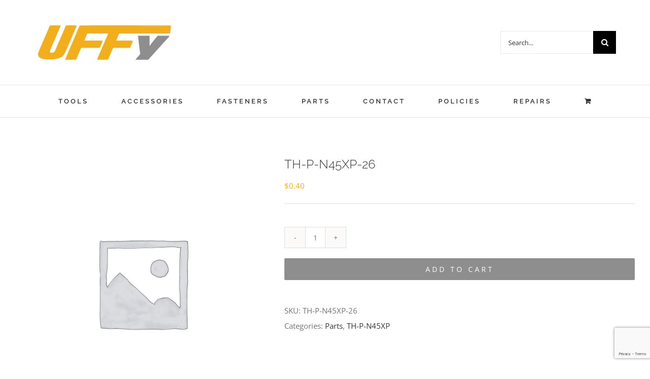

--- FILE ---
content_type: text/html; charset=UTF-8
request_url: https://uffytools.com/product/th-p-n45xp-26/
body_size: 21868
content:
<!DOCTYPE html>
<html class="avada-html-layout-boxed avada-html-header-position-top" lang="en" prefix="og: http://ogp.me/ns# fb: http://ogp.me/ns/fb#">
<head>
	<meta http-equiv="X-UA-Compatible" content="IE=edge" />
	<meta http-equiv="Content-Type" content="text/html; charset=utf-8"/>
	<meta name="viewport" content="width=device-width, initial-scale=1" />
	<meta name='robots' content='index, follow, max-image-preview:large, max-snippet:-1, max-video-preview:-1' />

	<!-- This site is optimized with the Yoast SEO plugin v26.6 - https://yoast.com/wordpress/plugins/seo/ -->
	<title>TH-P-N45XP-26 - Uffy Tools</title>
	<link rel="canonical" href="https://uffytools.com/product/th-p-n45xp-26/" />
	<meta property="og:locale" content="en_US" />
	<meta property="og:type" content="article" />
	<meta property="og:title" content="TH-P-N45XP-26 - Uffy Tools" />
	<meta property="og:description" content="O Ring" />
	<meta property="og:url" content="https://uffytools.com/product/th-p-n45xp-26/" />
	<meta property="og:site_name" content="Uffy Tools" />
	<meta property="article:modified_time" content="2019-04-04T18:43:42+00:00" />
	<meta name="twitter:card" content="summary_large_image" />
	<script type="application/ld+json" class="yoast-schema-graph">{"@context":"https://schema.org","@graph":[{"@type":"WebPage","@id":"https://uffytools.com/product/th-p-n45xp-26/","url":"https://uffytools.com/product/th-p-n45xp-26/","name":"TH-P-N45XP-26 - Uffy Tools","isPartOf":{"@id":"https://uffytools.com/#website"},"datePublished":"2019-03-04T20:39:17+00:00","dateModified":"2019-04-04T18:43:42+00:00","breadcrumb":{"@id":"https://uffytools.com/product/th-p-n45xp-26/#breadcrumb"},"inLanguage":"en","potentialAction":[{"@type":"ReadAction","target":["https://uffytools.com/product/th-p-n45xp-26/"]}]},{"@type":"BreadcrumbList","@id":"https://uffytools.com/product/th-p-n45xp-26/#breadcrumb","itemListElement":[{"@type":"ListItem","position":1,"name":"Home","item":"https://uffytools.com/"},{"@type":"ListItem","position":2,"name":"Shop","item":"https://uffytools.com/shop/"},{"@type":"ListItem","position":3,"name":"TH-P-N45XP-26"}]},{"@type":"WebSite","@id":"https://uffytools.com/#website","url":"https://uffytools.com/","name":"Uffy Tools","description":"Air Tools, Fittings, and Bits","potentialAction":[{"@type":"SearchAction","target":{"@type":"EntryPoint","urlTemplate":"https://uffytools.com/?s={search_term_string}"},"query-input":{"@type":"PropertyValueSpecification","valueRequired":true,"valueName":"search_term_string"}}],"inLanguage":"en"}]}</script>
	<!-- / Yoast SEO plugin. -->


<link rel="alternate" type="application/rss+xml" title="Uffy Tools &raquo; Feed" href="https://uffytools.com/feed/" />
								<link rel="icon" href="https://uffytools.com/wp-content/uploads/2017/07/1616.jpg" type="image/jpg" />
		
					<!-- Apple Touch Icon -->
			<link rel="apple-touch-icon" sizes="180x180" href="https://uffytools.com/wp-content/uploads/2017/07/114114.jpg">
		
					<!-- Android Icon -->
			<link rel="icon" sizes="192x192" href="https://uffytools.com/wp-content/uploads/2017/07/5757.jpg">
		
					<!-- MS Edge Icon -->
			<meta name="msapplication-TileImage" content="https://uffytools.com/wp-content/uploads/2017/07/7272.jpg">
				<link rel="alternate" title="oEmbed (JSON)" type="application/json+oembed" href="https://uffytools.com/wp-json/oembed/1.0/embed?url=https%3A%2F%2Fuffytools.com%2Fproduct%2Fth-p-n45xp-26%2F" />
<link rel="alternate" title="oEmbed (XML)" type="text/xml+oembed" href="https://uffytools.com/wp-json/oembed/1.0/embed?url=https%3A%2F%2Fuffytools.com%2Fproduct%2Fth-p-n45xp-26%2F&#038;format=xml" />
					<meta name="description" content="O Ring"/>
				
		<meta property="og:locale" content="en_US"/>
		<meta property="og:type" content="article"/>
		<meta property="og:site_name" content="Uffy Tools"/>
		<meta property="og:title" content="TH-P-N45XP-26 - Uffy Tools"/>
				<meta property="og:description" content="O Ring"/>
				<meta property="og:url" content="https://uffytools.com/product/th-p-n45xp-26/"/>
													<meta property="article:modified_time" content="2019-04-04T18:43:42-05:00"/>
											<meta property="og:image" content="https://uffytools.com/wp-content/uploads/2017/07/Uffy_logo-1.jpg"/>
		<meta property="og:image:width" content="282"/>
		<meta property="og:image:height" content="97"/>
		<meta property="og:image:type" content="image/jpeg"/>
				<style id='wp-img-auto-sizes-contain-inline-css' type='text/css'>
img:is([sizes=auto i],[sizes^="auto," i]){contain-intrinsic-size:3000px 1500px}
/*# sourceURL=wp-img-auto-sizes-contain-inline-css */
</style>

<link rel='stylesheet' id='layerslider-css' href='https://uffytools.com/wp-content/plugins/LayerSlider/assets/static/layerslider/css/layerslider.css?ver=8.1.2' type='text/css' media='all' />
<style id='wp-emoji-styles-inline-css' type='text/css'>

	img.wp-smiley, img.emoji {
		display: inline !important;
		border: none !important;
		box-shadow: none !important;
		height: 1em !important;
		width: 1em !important;
		margin: 0 0.07em !important;
		vertical-align: -0.1em !important;
		background: none !important;
		padding: 0 !important;
	}
/*# sourceURL=wp-emoji-styles-inline-css */
</style>
<style id='woocommerce-inline-inline-css' type='text/css'>
.woocommerce form .form-row .required { visibility: visible; }
/*# sourceURL=woocommerce-inline-inline-css */
</style>
<link rel='stylesheet' id='wc_stripe_express_checkout_style-css' href='https://uffytools.com/wp-content/plugins/woocommerce-gateway-stripe/build/express-checkout.css?ver=f49792bd42ded7e3e1cb' type='text/css' media='all' />
<link rel='stylesheet' id='fusion-dynamic-css-css' href='https://uffytools.com/wp-content/uploads/fusion-styles/5d92c3917d17ab99c9f5dbbecae7b448.min.css?ver=3.14.1' type='text/css' media='all' />
<script type="text/javascript" src="https://uffytools.com/wp-includes/js/jquery/jquery.min.js?ver=3.7.1" id="jquery-core-js"></script>
<script type="text/javascript" src="https://uffytools.com/wp-includes/js/jquery/jquery-migrate.min.js?ver=3.4.1" id="jquery-migrate-js"></script>
<script type="text/javascript" id="layerslider-utils-js-extra">
/* <![CDATA[ */
var LS_Meta = {"v":"8.1.2","fixGSAP":"1"};
//# sourceURL=layerslider-utils-js-extra
/* ]]> */
</script>
<script type="text/javascript" src="https://uffytools.com/wp-content/plugins/LayerSlider/assets/static/layerslider/js/layerslider.utils.js?ver=8.1.2" id="layerslider-utils-js"></script>
<script type="text/javascript" src="https://uffytools.com/wp-content/plugins/LayerSlider/assets/static/layerslider/js/layerslider.kreaturamedia.jquery.js?ver=8.1.2" id="layerslider-js"></script>
<script type="text/javascript" src="https://uffytools.com/wp-content/plugins/LayerSlider/assets/static/layerslider/js/layerslider.transitions.js?ver=8.1.2" id="layerslider-transitions-js"></script>
<script type="text/javascript" src="https://uffytools.com/wp-content/plugins/woocommerce/assets/js/jquery-blockui/jquery.blockUI.min.js?ver=2.7.0-wc.10.4.2" id="wc-jquery-blockui-js" defer="defer" data-wp-strategy="defer"></script>
<script type="text/javascript" id="wc-add-to-cart-js-extra">
/* <![CDATA[ */
var wc_add_to_cart_params = {"ajax_url":"/wp-admin/admin-ajax.php","wc_ajax_url":"/?wc-ajax=%%endpoint%%","i18n_view_cart":"View cart","cart_url":"https://uffytools.com/cart/","is_cart":"","cart_redirect_after_add":"no"};
//# sourceURL=wc-add-to-cart-js-extra
/* ]]> */
</script>
<script type="text/javascript" src="https://uffytools.com/wp-content/plugins/woocommerce/assets/js/frontend/add-to-cart.min.js?ver=10.4.2" id="wc-add-to-cart-js" defer="defer" data-wp-strategy="defer"></script>
<script type="text/javascript" src="https://uffytools.com/wp-content/plugins/woocommerce/assets/js/zoom/jquery.zoom.min.js?ver=1.7.21-wc.10.4.2" id="wc-zoom-js" defer="defer" data-wp-strategy="defer"></script>
<script type="text/javascript" src="https://uffytools.com/wp-content/plugins/woocommerce/assets/js/flexslider/jquery.flexslider.min.js?ver=2.7.2-wc.10.4.2" id="wc-flexslider-js" defer="defer" data-wp-strategy="defer"></script>
<script type="text/javascript" id="wc-single-product-js-extra">
/* <![CDATA[ */
var wc_single_product_params = {"i18n_required_rating_text":"Please select a rating","i18n_rating_options":["1 of 5 stars","2 of 5 stars","3 of 5 stars","4 of 5 stars","5 of 5 stars"],"i18n_product_gallery_trigger_text":"View full-screen image gallery","review_rating_required":"yes","flexslider":{"rtl":false,"animation":"slide","smoothHeight":true,"directionNav":true,"controlNav":"thumbnails","slideshow":false,"animationSpeed":500,"animationLoop":false,"allowOneSlide":false,"prevText":"\u003Ci class=\"awb-icon-angle-left\"\u003E\u003C/i\u003E","nextText":"\u003Ci class=\"awb-icon-angle-right\"\u003E\u003C/i\u003E"},"zoom_enabled":"1","zoom_options":[],"photoswipe_enabled":"","photoswipe_options":{"shareEl":false,"closeOnScroll":false,"history":false,"hideAnimationDuration":0,"showAnimationDuration":0},"flexslider_enabled":"1"};
//# sourceURL=wc-single-product-js-extra
/* ]]> */
</script>
<script type="text/javascript" src="https://uffytools.com/wp-content/plugins/woocommerce/assets/js/frontend/single-product.min.js?ver=10.4.2" id="wc-single-product-js" defer="defer" data-wp-strategy="defer"></script>
<script type="text/javascript" src="https://uffytools.com/wp-content/plugins/woocommerce/assets/js/js-cookie/js.cookie.min.js?ver=2.1.4-wc.10.4.2" id="wc-js-cookie-js" defer="defer" data-wp-strategy="defer"></script>
<script type="text/javascript" id="woocommerce-js-extra">
/* <![CDATA[ */
var woocommerce_params = {"ajax_url":"/wp-admin/admin-ajax.php","wc_ajax_url":"/?wc-ajax=%%endpoint%%","i18n_password_show":"Show password","i18n_password_hide":"Hide password"};
//# sourceURL=woocommerce-js-extra
/* ]]> */
</script>
<script type="text/javascript" src="https://uffytools.com/wp-content/plugins/woocommerce/assets/js/frontend/woocommerce.min.js?ver=10.4.2" id="woocommerce-js" defer="defer" data-wp-strategy="defer"></script>
<meta name="generator" content="Powered by LayerSlider 8.1.2 - Build Heros, Sliders, and Popups. Create Animations and Beautiful, Rich Web Content as Easy as Never Before on WordPress." />
<!-- LayerSlider updates and docs at: https://layerslider.com -->
<link rel="https://api.w.org/" href="https://uffytools.com/wp-json/" /><link rel="alternate" title="JSON" type="application/json" href="https://uffytools.com/wp-json/wp/v2/product/5273" /><link rel="EditURI" type="application/rsd+xml" title="RSD" href="https://uffytools.com/xmlrpc.php?rsd" />
<meta name="generator" content="WordPress 6.9" />
<meta name="generator" content="WooCommerce 10.4.2" />
<link rel='shortlink' href='https://uffytools.com/?p=5273' />
<style type="text/css" id="css-fb-visibility">@media screen and (max-width: 640px){.fusion-no-small-visibility{display:none !important;}body .sm-text-align-center{text-align:center !important;}body .sm-text-align-left{text-align:left !important;}body .sm-text-align-right{text-align:right !important;}body .sm-text-align-justify{text-align:justify !important;}body .sm-flex-align-center{justify-content:center !important;}body .sm-flex-align-flex-start{justify-content:flex-start !important;}body .sm-flex-align-flex-end{justify-content:flex-end !important;}body .sm-mx-auto{margin-left:auto !important;margin-right:auto !important;}body .sm-ml-auto{margin-left:auto !important;}body .sm-mr-auto{margin-right:auto !important;}body .fusion-absolute-position-small{position:absolute;width:100%;}.awb-sticky.awb-sticky-small{ position: sticky; top: var(--awb-sticky-offset,0); }}@media screen and (min-width: 641px) and (max-width: 1024px){.fusion-no-medium-visibility{display:none !important;}body .md-text-align-center{text-align:center !important;}body .md-text-align-left{text-align:left !important;}body .md-text-align-right{text-align:right !important;}body .md-text-align-justify{text-align:justify !important;}body .md-flex-align-center{justify-content:center !important;}body .md-flex-align-flex-start{justify-content:flex-start !important;}body .md-flex-align-flex-end{justify-content:flex-end !important;}body .md-mx-auto{margin-left:auto !important;margin-right:auto !important;}body .md-ml-auto{margin-left:auto !important;}body .md-mr-auto{margin-right:auto !important;}body .fusion-absolute-position-medium{position:absolute;width:100%;}.awb-sticky.awb-sticky-medium{ position: sticky; top: var(--awb-sticky-offset,0); }}@media screen and (min-width: 1025px){.fusion-no-large-visibility{display:none !important;}body .lg-text-align-center{text-align:center !important;}body .lg-text-align-left{text-align:left !important;}body .lg-text-align-right{text-align:right !important;}body .lg-text-align-justify{text-align:justify !important;}body .lg-flex-align-center{justify-content:center !important;}body .lg-flex-align-flex-start{justify-content:flex-start !important;}body .lg-flex-align-flex-end{justify-content:flex-end !important;}body .lg-mx-auto{margin-left:auto !important;margin-right:auto !important;}body .lg-ml-auto{margin-left:auto !important;}body .lg-mr-auto{margin-right:auto !important;}body .fusion-absolute-position-large{position:absolute;width:100%;}.awb-sticky.awb-sticky-large{ position: sticky; top: var(--awb-sticky-offset,0); }}</style>	<noscript><style>.woocommerce-product-gallery{ opacity: 1 !important; }</style></noscript>
			<script type="text/javascript">
			var doc = document.documentElement;
			doc.setAttribute( 'data-useragent', navigator.userAgent );
		</script>
		
	<link rel='stylesheet' id='wc-blocks-style-css' href='https://uffytools.com/wp-content/plugins/woocommerce/assets/client/blocks/wc-blocks.css?ver=wc-10.4.2' type='text/css' media='all' />
<style id='global-styles-inline-css' type='text/css'>
:root{--wp--preset--aspect-ratio--square: 1;--wp--preset--aspect-ratio--4-3: 4/3;--wp--preset--aspect-ratio--3-4: 3/4;--wp--preset--aspect-ratio--3-2: 3/2;--wp--preset--aspect-ratio--2-3: 2/3;--wp--preset--aspect-ratio--16-9: 16/9;--wp--preset--aspect-ratio--9-16: 9/16;--wp--preset--color--black: #000000;--wp--preset--color--cyan-bluish-gray: #abb8c3;--wp--preset--color--white: #ffffff;--wp--preset--color--pale-pink: #f78da7;--wp--preset--color--vivid-red: #cf2e2e;--wp--preset--color--luminous-vivid-orange: #ff6900;--wp--preset--color--luminous-vivid-amber: #fcb900;--wp--preset--color--light-green-cyan: #7bdcb5;--wp--preset--color--vivid-green-cyan: #00d084;--wp--preset--color--pale-cyan-blue: #8ed1fc;--wp--preset--color--vivid-cyan-blue: #0693e3;--wp--preset--color--vivid-purple: #9b51e0;--wp--preset--color--awb-color-1: rgba(255,255,255,1);--wp--preset--color--awb-color-2: rgba(246,246,246,1);--wp--preset--color--awb-color-3: rgba(224,222,222,1);--wp--preset--color--awb-color-4: rgba(242,174,27,1);--wp--preset--color--awb-color-5: rgba(63,124,205,1);--wp--preset--color--awb-color-6: rgba(116,116,116,1);--wp--preset--color--awb-color-7: rgba(26,128,182,1);--wp--preset--color--awb-color-8: rgba(51,51,51,1);--wp--preset--color--awb-color-custom-10: rgba(63,124,205,0.8);--wp--preset--color--awb-color-custom-11: rgba(191,191,191,1);--wp--preset--color--awb-color-custom-12: rgba(160,206,78,1);--wp--preset--color--awb-color-custom-13: rgba(44,45,47,1);--wp--preset--color--awb-color-custom-14: rgba(140,137,137,1);--wp--preset--color--awb-color-custom-15: rgba(101,188,123,1);--wp--preset--color--awb-color-custom-16: rgba(62,124,204,1);--wp--preset--color--awb-color-custom-17: rgba(244,244,244,1);--wp--preset--color--awb-color-custom-18: rgba(249,249,249,1);--wp--preset--gradient--vivid-cyan-blue-to-vivid-purple: linear-gradient(135deg,rgb(6,147,227) 0%,rgb(155,81,224) 100%);--wp--preset--gradient--light-green-cyan-to-vivid-green-cyan: linear-gradient(135deg,rgb(122,220,180) 0%,rgb(0,208,130) 100%);--wp--preset--gradient--luminous-vivid-amber-to-luminous-vivid-orange: linear-gradient(135deg,rgb(252,185,0) 0%,rgb(255,105,0) 100%);--wp--preset--gradient--luminous-vivid-orange-to-vivid-red: linear-gradient(135deg,rgb(255,105,0) 0%,rgb(207,46,46) 100%);--wp--preset--gradient--very-light-gray-to-cyan-bluish-gray: linear-gradient(135deg,rgb(238,238,238) 0%,rgb(169,184,195) 100%);--wp--preset--gradient--cool-to-warm-spectrum: linear-gradient(135deg,rgb(74,234,220) 0%,rgb(151,120,209) 20%,rgb(207,42,186) 40%,rgb(238,44,130) 60%,rgb(251,105,98) 80%,rgb(254,248,76) 100%);--wp--preset--gradient--blush-light-purple: linear-gradient(135deg,rgb(255,206,236) 0%,rgb(152,150,240) 100%);--wp--preset--gradient--blush-bordeaux: linear-gradient(135deg,rgb(254,205,165) 0%,rgb(254,45,45) 50%,rgb(107,0,62) 100%);--wp--preset--gradient--luminous-dusk: linear-gradient(135deg,rgb(255,203,112) 0%,rgb(199,81,192) 50%,rgb(65,88,208) 100%);--wp--preset--gradient--pale-ocean: linear-gradient(135deg,rgb(255,245,203) 0%,rgb(182,227,212) 50%,rgb(51,167,181) 100%);--wp--preset--gradient--electric-grass: linear-gradient(135deg,rgb(202,248,128) 0%,rgb(113,206,126) 100%);--wp--preset--gradient--midnight: linear-gradient(135deg,rgb(2,3,129) 0%,rgb(40,116,252) 100%);--wp--preset--font-size--small: 11.25px;--wp--preset--font-size--medium: 20px;--wp--preset--font-size--large: 22.5px;--wp--preset--font-size--x-large: 42px;--wp--preset--font-size--normal: 15px;--wp--preset--font-size--xlarge: 30px;--wp--preset--font-size--huge: 45px;--wp--preset--spacing--20: 0.44rem;--wp--preset--spacing--30: 0.67rem;--wp--preset--spacing--40: 1rem;--wp--preset--spacing--50: 1.5rem;--wp--preset--spacing--60: 2.25rem;--wp--preset--spacing--70: 3.38rem;--wp--preset--spacing--80: 5.06rem;--wp--preset--shadow--natural: 6px 6px 9px rgba(0, 0, 0, 0.2);--wp--preset--shadow--deep: 12px 12px 50px rgba(0, 0, 0, 0.4);--wp--preset--shadow--sharp: 6px 6px 0px rgba(0, 0, 0, 0.2);--wp--preset--shadow--outlined: 6px 6px 0px -3px rgb(255, 255, 255), 6px 6px rgb(0, 0, 0);--wp--preset--shadow--crisp: 6px 6px 0px rgb(0, 0, 0);}:where(.is-layout-flex){gap: 0.5em;}:where(.is-layout-grid){gap: 0.5em;}body .is-layout-flex{display: flex;}.is-layout-flex{flex-wrap: wrap;align-items: center;}.is-layout-flex > :is(*, div){margin: 0;}body .is-layout-grid{display: grid;}.is-layout-grid > :is(*, div){margin: 0;}:where(.wp-block-columns.is-layout-flex){gap: 2em;}:where(.wp-block-columns.is-layout-grid){gap: 2em;}:where(.wp-block-post-template.is-layout-flex){gap: 1.25em;}:where(.wp-block-post-template.is-layout-grid){gap: 1.25em;}.has-black-color{color: var(--wp--preset--color--black) !important;}.has-cyan-bluish-gray-color{color: var(--wp--preset--color--cyan-bluish-gray) !important;}.has-white-color{color: var(--wp--preset--color--white) !important;}.has-pale-pink-color{color: var(--wp--preset--color--pale-pink) !important;}.has-vivid-red-color{color: var(--wp--preset--color--vivid-red) !important;}.has-luminous-vivid-orange-color{color: var(--wp--preset--color--luminous-vivid-orange) !important;}.has-luminous-vivid-amber-color{color: var(--wp--preset--color--luminous-vivid-amber) !important;}.has-light-green-cyan-color{color: var(--wp--preset--color--light-green-cyan) !important;}.has-vivid-green-cyan-color{color: var(--wp--preset--color--vivid-green-cyan) !important;}.has-pale-cyan-blue-color{color: var(--wp--preset--color--pale-cyan-blue) !important;}.has-vivid-cyan-blue-color{color: var(--wp--preset--color--vivid-cyan-blue) !important;}.has-vivid-purple-color{color: var(--wp--preset--color--vivid-purple) !important;}.has-black-background-color{background-color: var(--wp--preset--color--black) !important;}.has-cyan-bluish-gray-background-color{background-color: var(--wp--preset--color--cyan-bluish-gray) !important;}.has-white-background-color{background-color: var(--wp--preset--color--white) !important;}.has-pale-pink-background-color{background-color: var(--wp--preset--color--pale-pink) !important;}.has-vivid-red-background-color{background-color: var(--wp--preset--color--vivid-red) !important;}.has-luminous-vivid-orange-background-color{background-color: var(--wp--preset--color--luminous-vivid-orange) !important;}.has-luminous-vivid-amber-background-color{background-color: var(--wp--preset--color--luminous-vivid-amber) !important;}.has-light-green-cyan-background-color{background-color: var(--wp--preset--color--light-green-cyan) !important;}.has-vivid-green-cyan-background-color{background-color: var(--wp--preset--color--vivid-green-cyan) !important;}.has-pale-cyan-blue-background-color{background-color: var(--wp--preset--color--pale-cyan-blue) !important;}.has-vivid-cyan-blue-background-color{background-color: var(--wp--preset--color--vivid-cyan-blue) !important;}.has-vivid-purple-background-color{background-color: var(--wp--preset--color--vivid-purple) !important;}.has-black-border-color{border-color: var(--wp--preset--color--black) !important;}.has-cyan-bluish-gray-border-color{border-color: var(--wp--preset--color--cyan-bluish-gray) !important;}.has-white-border-color{border-color: var(--wp--preset--color--white) !important;}.has-pale-pink-border-color{border-color: var(--wp--preset--color--pale-pink) !important;}.has-vivid-red-border-color{border-color: var(--wp--preset--color--vivid-red) !important;}.has-luminous-vivid-orange-border-color{border-color: var(--wp--preset--color--luminous-vivid-orange) !important;}.has-luminous-vivid-amber-border-color{border-color: var(--wp--preset--color--luminous-vivid-amber) !important;}.has-light-green-cyan-border-color{border-color: var(--wp--preset--color--light-green-cyan) !important;}.has-vivid-green-cyan-border-color{border-color: var(--wp--preset--color--vivid-green-cyan) !important;}.has-pale-cyan-blue-border-color{border-color: var(--wp--preset--color--pale-cyan-blue) !important;}.has-vivid-cyan-blue-border-color{border-color: var(--wp--preset--color--vivid-cyan-blue) !important;}.has-vivid-purple-border-color{border-color: var(--wp--preset--color--vivid-purple) !important;}.has-vivid-cyan-blue-to-vivid-purple-gradient-background{background: var(--wp--preset--gradient--vivid-cyan-blue-to-vivid-purple) !important;}.has-light-green-cyan-to-vivid-green-cyan-gradient-background{background: var(--wp--preset--gradient--light-green-cyan-to-vivid-green-cyan) !important;}.has-luminous-vivid-amber-to-luminous-vivid-orange-gradient-background{background: var(--wp--preset--gradient--luminous-vivid-amber-to-luminous-vivid-orange) !important;}.has-luminous-vivid-orange-to-vivid-red-gradient-background{background: var(--wp--preset--gradient--luminous-vivid-orange-to-vivid-red) !important;}.has-very-light-gray-to-cyan-bluish-gray-gradient-background{background: var(--wp--preset--gradient--very-light-gray-to-cyan-bluish-gray) !important;}.has-cool-to-warm-spectrum-gradient-background{background: var(--wp--preset--gradient--cool-to-warm-spectrum) !important;}.has-blush-light-purple-gradient-background{background: var(--wp--preset--gradient--blush-light-purple) !important;}.has-blush-bordeaux-gradient-background{background: var(--wp--preset--gradient--blush-bordeaux) !important;}.has-luminous-dusk-gradient-background{background: var(--wp--preset--gradient--luminous-dusk) !important;}.has-pale-ocean-gradient-background{background: var(--wp--preset--gradient--pale-ocean) !important;}.has-electric-grass-gradient-background{background: var(--wp--preset--gradient--electric-grass) !important;}.has-midnight-gradient-background{background: var(--wp--preset--gradient--midnight) !important;}.has-small-font-size{font-size: var(--wp--preset--font-size--small) !important;}.has-medium-font-size{font-size: var(--wp--preset--font-size--medium) !important;}.has-large-font-size{font-size: var(--wp--preset--font-size--large) !important;}.has-x-large-font-size{font-size: var(--wp--preset--font-size--x-large) !important;}
/*# sourceURL=global-styles-inline-css */
</style>
<link rel='stylesheet' id='wc-stripe-blocks-checkout-style-css' href='https://uffytools.com/wp-content/plugins/woocommerce-gateway-stripe/build/upe-blocks.css?ver=1e1661bb3db973deba05' type='text/css' media='all' />
<link rel='stylesheet' id='wp-block-library-css' href='https://uffytools.com/wp-includes/css/dist/block-library/style.min.css?ver=6.9' type='text/css' media='all' />
<style id='wp-block-library-inline-css' type='text/css'>
/*wp_block_styles_on_demand_placeholder:694351a350424*/
/*# sourceURL=wp-block-library-inline-css */
</style>
<style id='wp-block-library-theme-inline-css' type='text/css'>
.wp-block-audio :where(figcaption){color:#555;font-size:13px;text-align:center}.is-dark-theme .wp-block-audio :where(figcaption){color:#ffffffa6}.wp-block-audio{margin:0 0 1em}.wp-block-code{border:1px solid #ccc;border-radius:4px;font-family:Menlo,Consolas,monaco,monospace;padding:.8em 1em}.wp-block-embed :where(figcaption){color:#555;font-size:13px;text-align:center}.is-dark-theme .wp-block-embed :where(figcaption){color:#ffffffa6}.wp-block-embed{margin:0 0 1em}.blocks-gallery-caption{color:#555;font-size:13px;text-align:center}.is-dark-theme .blocks-gallery-caption{color:#ffffffa6}:root :where(.wp-block-image figcaption){color:#555;font-size:13px;text-align:center}.is-dark-theme :root :where(.wp-block-image figcaption){color:#ffffffa6}.wp-block-image{margin:0 0 1em}.wp-block-pullquote{border-bottom:4px solid;border-top:4px solid;color:currentColor;margin-bottom:1.75em}.wp-block-pullquote :where(cite),.wp-block-pullquote :where(footer),.wp-block-pullquote__citation{color:currentColor;font-size:.8125em;font-style:normal;text-transform:uppercase}.wp-block-quote{border-left:.25em solid;margin:0 0 1.75em;padding-left:1em}.wp-block-quote cite,.wp-block-quote footer{color:currentColor;font-size:.8125em;font-style:normal;position:relative}.wp-block-quote:where(.has-text-align-right){border-left:none;border-right:.25em solid;padding-left:0;padding-right:1em}.wp-block-quote:where(.has-text-align-center){border:none;padding-left:0}.wp-block-quote.is-large,.wp-block-quote.is-style-large,.wp-block-quote:where(.is-style-plain){border:none}.wp-block-search .wp-block-search__label{font-weight:700}.wp-block-search__button{border:1px solid #ccc;padding:.375em .625em}:where(.wp-block-group.has-background){padding:1.25em 2.375em}.wp-block-separator.has-css-opacity{opacity:.4}.wp-block-separator{border:none;border-bottom:2px solid;margin-left:auto;margin-right:auto}.wp-block-separator.has-alpha-channel-opacity{opacity:1}.wp-block-separator:not(.is-style-wide):not(.is-style-dots){width:100px}.wp-block-separator.has-background:not(.is-style-dots){border-bottom:none;height:1px}.wp-block-separator.has-background:not(.is-style-wide):not(.is-style-dots){height:2px}.wp-block-table{margin:0 0 1em}.wp-block-table td,.wp-block-table th{word-break:normal}.wp-block-table :where(figcaption){color:#555;font-size:13px;text-align:center}.is-dark-theme .wp-block-table :where(figcaption){color:#ffffffa6}.wp-block-video :where(figcaption){color:#555;font-size:13px;text-align:center}.is-dark-theme .wp-block-video :where(figcaption){color:#ffffffa6}.wp-block-video{margin:0 0 1em}:root :where(.wp-block-template-part.has-background){margin-bottom:0;margin-top:0;padding:1.25em 2.375em}
/*# sourceURL=/wp-includes/css/dist/block-library/theme.min.css */
</style>
<style id='classic-theme-styles-inline-css' type='text/css'>
/*! This file is auto-generated */
.wp-block-button__link{color:#fff;background-color:#32373c;border-radius:9999px;box-shadow:none;text-decoration:none;padding:calc(.667em + 2px) calc(1.333em + 2px);font-size:1.125em}.wp-block-file__button{background:#32373c;color:#fff;text-decoration:none}
/*# sourceURL=/wp-includes/css/classic-themes.min.css */
</style>
<link rel='stylesheet' id='wc-stripe-upe-classic-css' href='https://uffytools.com/wp-content/plugins/woocommerce-gateway-stripe/build/upe-classic.css?ver=10.2.0' type='text/css' media='all' />
<link rel='stylesheet' id='stripelink_styles-css' href='https://uffytools.com/wp-content/plugins/woocommerce-gateway-stripe/assets/css/stripe-link.css?ver=10.2.0' type='text/css' media='all' />
</head>

<body class="wp-singular product-template-default single single-product postid-5273 wp-theme-Avada theme-Avada woocommerce woocommerce-page woocommerce-no-js fusion-image-hovers fusion-pagination-sizing fusion-button_type-flat fusion-button_span-yes fusion-button_gradient-linear avada-image-rollover-circle-no avada-image-rollover-yes avada-image-rollover-direction-left fusion-body ltr fusion-sticky-header no-tablet-sticky-header no-mobile-sticky-header no-mobile-slidingbar avada-has-rev-slider-styles fusion-disable-outline fusion-sub-menu-fade mobile-logo-pos-center layout-boxed-mode avada-has-boxed-modal-shadow-none layout-scroll-offset-full avada-has-zero-margin-offset-top fusion-top-header menu-text-align-center fusion-woo-product-design-classic fusion-woo-shop-page-columns-6 fusion-woo-related-columns-4 fusion-woo-archive-page-columns-6 avada-has-woo-gallery-disabled woo-sale-badge-circle woo-outofstock-badge-top_bar mobile-menu-design-classic fusion-show-pagination-text fusion-header-layout-v4 avada-responsive avada-footer-fx-none avada-menu-highlight-style-bar fusion-search-form-classic fusion-main-menu-search-dropdown fusion-avatar-square avada-dropdown-styles avada-blog-layout-medium avada-blog-archive-layout-medium avada-header-shadow-no avada-menu-icon-position-left avada-has-megamenu-shadow avada-has-mainmenu-dropdown-divider avada-has-pagetitle-bg-full avada-has-mobile-menu-search avada-has-breadcrumb-mobile-hidden avada-has-titlebar-hide avada-social-full-transparent avada-has-pagination-padding avada-flyout-menu-direction-fade avada-ec-views-v1" data-awb-post-id="5273">
		<a class="skip-link screen-reader-text" href="#content">Skip to content</a>

	<div id="boxed-wrapper">
							
		<div id="wrapper" class="fusion-wrapper">
			<div id="home" style="position:relative;top:-1px;"></div>
							
					
			<header class="fusion-header-wrapper">
				<div class="fusion-header-v4 fusion-logo-alignment fusion-logo-center fusion-sticky-menu- fusion-sticky-logo- fusion-mobile-logo- fusion-sticky-menu-only fusion-header-menu-align-center fusion-mobile-menu-design-classic">
					<div class="fusion-header-sticky-height"></div>
<div class="fusion-sticky-header-wrapper"> <!-- start fusion sticky header wrapper -->
	<div class="fusion-header">
		<div class="fusion-row">
							<div class="fusion-logo" data-margin-top="0px" data-margin-bottom="0px" data-margin-left="0px" data-margin-right="0px">
			<a class="fusion-logo-link"  href="https://uffytools.com/" >

						<!-- standard logo -->
			<img src="https://uffytools.com/wp-content/uploads/2017/07/Uffy_logo-1.jpg" srcset="https://uffytools.com/wp-content/uploads/2017/07/Uffy_logo-1.jpg 1x" width="282" height="97" alt="Uffy Tools Logo" data-retina_logo_url="" class="fusion-standard-logo" />

			
					</a>
		
<div class="fusion-header-content-3-wrapper">
			<div class="fusion-secondary-menu-search">
					<form role="search" class="searchform fusion-search-form  fusion-search-form-classic" method="get" action="https://uffytools.com/">
			<div class="fusion-search-form-content">

				
				<div class="fusion-search-field search-field">
					<label><span class="screen-reader-text">Search for:</span>
													<input type="search" value="" name="s" class="s" placeholder="Search..." required aria-required="true" aria-label="Search..."/>
											</label>
				</div>
				<div class="fusion-search-button search-button">
					<input type="submit" class="fusion-search-submit searchsubmit" aria-label="Search" value="&#xf002;" />
									</div>

				
			</div>


			
		</form>
				</div>
	</div>
</div>
										
					</div>
	</div>
	<div class="fusion-secondary-main-menu">
		<div class="fusion-row">
			<nav class="fusion-main-menu" aria-label="Main Menu"><ul id="menu-main-menu" class="fusion-menu"><li  id="menu-item-1795"  class="menu-item menu-item-type-custom menu-item-object-custom menu-item-has-children menu-item-1795 fusion-dropdown-menu"  data-item-id="1795"><a  href="#" class="fusion-bar-highlight"><span class="menu-text">TOOLS</span></a><ul class="sub-menu"><li  id="menu-item-1658"  class="menu-item menu-item-type-post_type menu-item-object-page menu-item-1658 fusion-dropdown-submenu" ><a  href="https://uffytools.com/staplers/" class="fusion-bar-highlight"><span>Staplers</span></a></li><li  id="menu-item-1659"  class="menu-item menu-item-type-post_type menu-item-object-page menu-item-1659 fusion-dropdown-submenu" ><a  href="https://uffytools.com/nailers/" class="fusion-bar-highlight"><span>Nailers</span></a></li><li  id="menu-item-1655"  class="menu-item menu-item-type-post_type menu-item-object-page menu-item-1655 fusion-dropdown-submenu" ><a  href="https://uffytools.com/drills-and-drivers/" class="fusion-bar-highlight"><span>Drills and Drivers</span></a></li><li  id="menu-item-1654"  class="menu-item menu-item-type-post_type menu-item-object-page menu-item-1654 fusion-dropdown-submenu" ><a  href="https://uffytools.com/decorative-nailers/" class="fusion-bar-highlight"><span>Decorative Nailer</span></a></li><li  id="menu-item-1657"  class="menu-item menu-item-type-post_type menu-item-object-page menu-item-1657 fusion-dropdown-submenu" ><a  href="https://uffytools.com/corrugated/" class="fusion-bar-highlight"><span>Corrugated</span></a></li><li  id="menu-item-8433"  class="menu-item menu-item-type-post_type menu-item-object-page menu-item-8433 fusion-dropdown-submenu" ><a  href="https://uffytools.com/clinch-and-hog-ring/" class="fusion-bar-highlight"><span>Clinch and Hog Ring</span></a></li><li  id="menu-item-1656"  class="menu-item menu-item-type-post_type menu-item-object-page menu-item-1656 fusion-dropdown-submenu" ><a  href="https://uffytools.com/auto-feed-screw-gun/" class="fusion-bar-highlight"><span>Auto-Feed Screw Gun</span></a></li><li  id="menu-item-12048"  class="menu-item menu-item-type-custom menu-item-object-custom menu-item-12048 fusion-dropdown-submenu" ><a  href="/product/th-t-5300/" class="fusion-bar-highlight"><span>Air Body Saw</span></a></li><li  id="menu-item-12049"  class="menu-item menu-item-type-custom menu-item-object-custom menu-item-12049 fusion-dropdown-submenu" ><a  href="/product/th-t-5054/" class="fusion-bar-highlight"><span>Air Die Grinder</span></a></li></ul></li><li  id="menu-item-12016"  class="menu-item menu-item-type-custom menu-item-object-custom menu-item-has-children menu-item-12016 fusion-dropdown-menu"  data-item-id="12016"><a  href="#" class="fusion-bar-highlight"><span class="menu-text">ACCESSORIES</span></a><ul class="sub-menu"><li  id="menu-item-12290"  class="menu-item menu-item-type-custom menu-item-object-custom menu-item-has-children menu-item-12290 fusion-dropdown-submenu" ><a  href="#" class="fusion-bar-highlight"><span>BITS</span></a><ul class="sub-menu"><li  id="menu-item-1550"  class="menu-item menu-item-type-post_type menu-item-object-page menu-item-1550" ><a  href="https://uffytools.com/bits/" class="fusion-bar-highlight"><span>Screw Bits</span></a></li><li  id="menu-item-12036"  class="menu-item menu-item-type-post_type menu-item-object-page menu-item-12036" ><a  href="https://uffytools.com/spade-bits/" class="fusion-bar-highlight"><span>Spade Bits</span></a></li><li  id="menu-item-12038"  class="menu-item menu-item-type-post_type menu-item-object-page menu-item-12038" ><a  href="https://uffytools.com/drill-bits/" class="fusion-bar-highlight"><span>Drill Bits</span></a></li><li  id="menu-item-12114"  class="menu-item menu-item-type-post_type menu-item-object-page menu-item-12114" ><a  href="https://uffytools.com/step-bits/" class="fusion-bar-highlight"><span>Step Drill Bits</span></a></li></ul></li><li  id="menu-item-12291"  class="menu-item menu-item-type-custom menu-item-object-custom menu-item-has-children menu-item-12291 fusion-dropdown-submenu" ><a  href="#" class="fusion-bar-highlight"><span>BLADES</span></a><ul class="sub-menu"><li  id="menu-item-12040"  class="menu-item menu-item-type-post_type menu-item-object-page menu-item-12040" ><a  href="https://uffytools.com/hole-saws/" class="fusion-bar-highlight"><span>Hole Saws</span></a></li><li  id="menu-item-12037"  class="menu-item menu-item-type-post_type menu-item-object-page menu-item-12037" ><a  href="https://uffytools.com/saw-blades/" class="fusion-bar-highlight"><span>Saw Blades</span></a></li><li  id="menu-item-12289"  class="menu-item menu-item-type-post_type menu-item-object-page menu-item-12289" ><a  href="https://uffytools.com/reciprocating-blades/" class="fusion-bar-highlight"><span>Reciprocating Blades</span></a></li><li  id="menu-item-12288"  class="menu-item menu-item-type-post_type menu-item-object-page menu-item-12288" ><a  href="https://uffytools.com/utility-knives-and-blades/" class="fusion-bar-highlight"><span>Utility Knives and Blades</span></a></li></ul></li><li  id="menu-item-1547"  class="menu-item menu-item-type-post_type menu-item-object-page menu-item-1547 fusion-dropdown-submenu" ><a  href="https://uffytools.com/fittings/" class="fusion-bar-highlight"><span>Air Fittings</span></a></li><li  id="menu-item-12286"  class="menu-item menu-item-type-post_type menu-item-object-page menu-item-12286 fusion-dropdown-submenu" ><a  href="https://uffytools.com/impact-sockets/" class="fusion-bar-highlight"><span>Impact Sockets</span></a></li><li  id="menu-item-12287"  class="menu-item menu-item-type-post_type menu-item-object-page menu-item-12287 fusion-dropdown-submenu" ><a  href="https://uffytools.com/wire-strippers/" class="fusion-bar-highlight"><span>Wire Strippers</span></a></li><li  id="menu-item-2306"  class="menu-item menu-item-type-custom menu-item-object-custom menu-item-2306 fusion-dropdown-submenu" ><a  href="/product/anvil-pruner/" class="fusion-bar-highlight"><span>Anvil Pruner</span></a></li><li  id="menu-item-12285"  class="menu-item menu-item-type-post_type menu-item-object-page menu-item-12285 fusion-dropdown-submenu" ><a  href="https://uffytools.com/tape-measures/" class="fusion-bar-highlight"><span>Tape Measures</span></a></li></ul></li><li  id="menu-item-12017"  class="menu-item menu-item-type-custom menu-item-object-custom menu-item-has-children menu-item-12017 fusion-dropdown-menu"  data-item-id="12017"><a  href="#" class="fusion-bar-highlight"><span class="menu-text">FASTENERS</span></a><ul class="sub-menu"><li  id="menu-item-1560"  class="menu-item menu-item-type-post_type menu-item-object-page menu-item-1560 fusion-dropdown-submenu" ><a  href="https://uffytools.com/nails/" class="fusion-bar-highlight"><span>Nails</span></a></li><li  id="menu-item-1564"  class="menu-item menu-item-type-post_type menu-item-object-page menu-item-1564 fusion-dropdown-submenu" ><a  href="https://uffytools.com/staples/" class="fusion-bar-highlight"><span>Staples</span></a></li></ul></li><li  id="menu-item-6059"  class="menu-item menu-item-type-post_type menu-item-object-page menu-item-6059"  data-item-id="6059"><a  href="https://uffytools.com/spare-parts/" class="fusion-bar-highlight"><span class="menu-text">PARTS</span></a></li><li  id="menu-item-1335"  class="menu-item menu-item-type-post_type menu-item-object-page menu-item-1335"  data-item-id="1335"><a  href="https://uffytools.com/contact-2/" class="fusion-bar-highlight"><span class="menu-text">CONTACT</span></a></li><li  id="menu-item-2051"  class="menu-item menu-item-type-post_type menu-item-object-page menu-item-2051"  data-item-id="2051"><a  href="https://uffytools.com/policies/" class="fusion-bar-highlight"><span class="menu-text">POLICIES</span></a></li><li  id="menu-item-12095"  class="menu-item menu-item-type-post_type menu-item-object-page menu-item-12095"  data-item-id="12095"><a  href="https://uffytools.com/repair-request-form/" class="fusion-bar-highlight"><span class="menu-text">REPAIRS</span></a></li><li class="fusion-custom-menu-item fusion-menu-cart fusion-main-menu-cart"><a class="fusion-main-menu-icon fusion-bar-highlight" href="https://uffytools.com/cart/"><span class="menu-text" aria-label="View Cart"></span></a></li></ul></nav>
<nav class="fusion-mobile-nav-holder fusion-mobile-menu-text-align-left" aria-label="Main Menu Mobile"></nav>

			
<div class="fusion-clearfix"></div>
<div class="fusion-mobile-menu-search">
			<form role="search" class="searchform fusion-search-form  fusion-search-form-classic" method="get" action="https://uffytools.com/">
			<div class="fusion-search-form-content">

				
				<div class="fusion-search-field search-field">
					<label><span class="screen-reader-text">Search for:</span>
													<input type="search" value="" name="s" class="s" placeholder="Search..." required aria-required="true" aria-label="Search..."/>
											</label>
				</div>
				<div class="fusion-search-button search-button">
					<input type="submit" class="fusion-search-submit searchsubmit" aria-label="Search" value="&#xf002;" />
									</div>

				
			</div>


			
		</form>
		</div>
		</div>
	</div>
</div> <!-- end fusion sticky header wrapper -->
				</div>
				<div class="fusion-clearfix"></div>
			</header>
								
							<div id="sliders-container" class="fusion-slider-visibility">
					</div>
				
					
							
			
						<main id="main" class="clearfix ">
				<div class="fusion-row" style="">

			<div class="woocommerce-container">
			<section id="content" class="" style="width: 100%;">
		
					
			<div class="woocommerce-notices-wrapper"></div><div id="product-5273" class="product type-product post-5273 status-publish first instock product_cat-parts product_cat-th-p-n45xp shipping-taxable purchasable product-type-simple product-grid-view">

	<div class="avada-single-product-gallery-wrapper avada-product-images-global avada-product-images-thumbnails-bottom">
<div class="woocommerce-product-gallery woocommerce-product-gallery--without-images woocommerce-product-gallery--columns-4 images avada-product-gallery" data-columns="4" style="opacity: 0; transition: opacity .25s ease-in-out;">
	<div class="woocommerce-product-gallery__wrapper">
		<div class="woocommerce-product-gallery__image--placeholder"><img src="https://uffytools.com/wp-content/uploads/woocommerce-placeholder.png" alt="Awaiting product image" class="wp-post-image" /></div>	</div>
</div>
</div>

	<div class="summary entry-summary">
		<div class="summary-container"><h1 itemprop="name" class="product_title entry-title">TH-P-N45XP-26</h1>
<p class="price"><span class="woocommerce-Price-amount amount"><bdi><span class="woocommerce-Price-currencySymbol">&#36;</span>0.40</bdi></span></p>
<div class="avada-availability">
	</div>
<div class="product-border fusion-separator sep-single sep-solid"></div>

	
	<form class="cart" action="https://uffytools.com/product/th-p-n45xp-26/" method="post" enctype='multipart/form-data'>
		
		<div class="quantity">
		<label class="screen-reader-text" for="quantity_694351a36447e">TH-P-N45XP-26 quantity</label>
	<input
		type="number"
				id="quantity_694351a36447e"
		class="input-text qty text"
		name="quantity"
		value="1"
		aria-label="Product quantity"
				min="1"
							step="1"
			placeholder=""
			inputmode="numeric"
			autocomplete="off"
			/>
	</div>

		<button type="submit" name="add-to-cart" value="5273" class="single_add_to_cart_button button alt">Add to cart</button>

			</form>

			<div id="wc-stripe-express-checkout-element" style="margin-top: 1em;clear:both;display:none;">
			<!-- A Stripe Element will be inserted here. -->
		</div>
		<wc-order-attribution-inputs id="wc-stripe-express-checkout__order-attribution-inputs"></wc-order-attribution-inputs>
<div class="product_meta">

	
	
		<span class="sku_wrapper">SKU: <span class="sku">TH-P-N45XP-26</span></span>

	
	<span class="posted_in">Categories: <a href="https://uffytools.com/product-category/parts/" rel="tag">Parts</a>, <a href="https://uffytools.com/product-category/parts/th-p-n45xp/" rel="tag">TH-P-N45XP</a></span>
	
	
</div>
</div>	</div>

	
	<div class="woocommerce-tabs wc-tabs-wrapper">
		<ul class="tabs wc-tabs" role="tablist">
							<li role="presentation" class="description_tab" id="tab-title-description">
					<a href="#tab-description" role="tab" aria-controls="tab-description">
						Description					</a>
				</li>
							<li role="presentation" class="additional_information_tab" id="tab-title-additional_information">
					<a href="#tab-additional_information" role="tab" aria-controls="tab-additional_information">
						Additional information					</a>
				</li>
					</ul>
					<div class="woocommerce-Tabs-panel woocommerce-Tabs-panel--description panel entry-content wc-tab" id="tab-description" role="tabpanel" aria-labelledby="tab-title-description">
				
<div class="post-content">
		  <h3 class="fusion-woocommerce-tab-title">Description</h3>
	
	<p>O Ring                                                      </p>
</div>
			</div>
					<div class="woocommerce-Tabs-panel woocommerce-Tabs-panel--additional_information panel entry-content wc-tab" id="tab-additional_information" role="tabpanel" aria-labelledby="tab-title-additional_information">
				
	<h3 class="fusion-woocommerce-tab-title">Additional information</h3>

<table class="woocommerce-product-attributes shop_attributes" aria-label="Product Details">
			<tr class="woocommerce-product-attributes-item woocommerce-product-attributes-item--weight">
			<th class="woocommerce-product-attributes-item__label" scope="row">Weight</th>
			<td class="woocommerce-product-attributes-item__value">0.1 lbs</td>
		</tr>
	</table>
			</div>
		
			</div>

<div class="fusion-clearfix"></div>

		<ul class="social-share clearfix">
		<li class="facebook">
			<a class="fusion-facebook-sharer-icon" href="https://www.facebook.com/sharer.php?u=https%3A%2F%2Fuffytools.com%2Fproduct%2Fth-p-n45xp-26%2F" target="_blank" rel="noopener noreferrer">
				<i class="fontawesome-icon medium circle-yes awb-icon-facebook" aria-hidden="true"></i>
				<div class="fusion-woo-social-share-text">
					<span>Share On Facebook</span>
				</div>
			</a>
		</li>
		<li class="twitter">
			<a href="https://x.com/intent/post?text=TH-P-N45XP-26&amp;url=https%3A%2F%2Fuffytools.com%2Fproduct%2Fth-p-n45xp-26%2F" target="_blank" rel="noopener noreferrer">
				<i class="fontawesome-icon medium circle-yes awb-icon-twitter" aria-hidden="true"></i>
				<div class="fusion-woo-social-share-text">
					<span>Tweet This Product</span>
				</div>
			</a>
		</li>
		<li class="pinterest">
						<a href="https://pinterest.com/pin/create/button/?url=https%3A%2F%2Fuffytools.com%2Fproduct%2Fth-p-n45xp-26%2F&amp;description=TH-P-N45XP-26&amp;media=" target="_blank" rel="noopener noreferrer">
				<i class="fontawesome-icon medium circle-yes awb-icon-pinterest" aria-hidden="true"></i>
				<div class="fusion-woo-social-share-text">
					<span>Pin This Product</span>
				</div>
			</a>
		</li>
		<li class="email">
			<a href="/cdn-cgi/l/email-protection#79460a0c1b131c1a0d442d31542954374d4c2129544b4f5f1b161d0044110d0d090a4356560c1f1f000d1616150a571a161456090b161d0c1a0d560d11540954174d4c0109544b4f56" target="_blank" rel="noopener noreferrer">
				<i class="fontawesome-icon medium circle-yes awb-icon-mail" aria-hidden="true"></i>
				<div class="fusion-woo-social-share-text">
					<span>Email This Product</span>
				</div>
			</a>
		</li>
	</ul>
<div class="fusion-clearfix"></div>
	<section class="related products">

					<h2>Related products</h2>
				<ul class="products clearfix products-4">

			
					<li class="product type-product post-1835 status-publish first instock product_cat-parts product_cat-th-p-deco1 purchasable product-type-simple product-grid-view">
	<div class="fusion-product-wrapper">
<a href="https://uffytools.com/product/th-p-deco1-km0412a/" class="product-images" aria-label="TH-P-DECO1-KM0412A">

<div class="featured-image">
		<img width="500" height="500" src="https://uffytools.com/wp-content/uploads/woocommerce-placeholder.png" class="woocommerce-placeholder wp-post-image" alt="Placeholder" decoding="async" srcset="https://uffytools.com/wp-content/uploads/woocommerce-placeholder-66x66.png 66w, https://uffytools.com/wp-content/uploads/woocommerce-placeholder-150x150.png 150w, https://uffytools.com/wp-content/uploads/woocommerce-placeholder-200x200.png 200w, https://uffytools.com/wp-content/uploads/woocommerce-placeholder-300x300.png 300w, https://uffytools.com/wp-content/uploads/woocommerce-placeholder-400x400.png 400w, https://uffytools.com/wp-content/uploads/woocommerce-placeholder-600x600.png 600w, https://uffytools.com/wp-content/uploads/woocommerce-placeholder-768x768.png 768w, https://uffytools.com/wp-content/uploads/woocommerce-placeholder-800x800.png 800w, https://uffytools.com/wp-content/uploads/woocommerce-placeholder-1024x1024.png 1024w, https://uffytools.com/wp-content/uploads/woocommerce-placeholder.png 1200w" sizes="(max-width: 500px) 100vw, 500px" />
						<div class="cart-loading"><i class="awb-icon-spinner" aria-hidden="true"></i></div>
			</div>
</a>
<div class="fusion-product-content">
	<div class="product-details">
		<div class="product-details-container">
<h3 class="product-title">
	<a href="https://uffytools.com/product/th-p-deco1-km0412a/">
		TH-P-DECO1-KM0412A	</a>
</h3>
<div class="fusion-price-rating">

	<span class="price"><span class="woocommerce-Price-amount amount"><bdi><span class="woocommerce-Price-currencySymbol">&#36;</span>0.64</bdi></span></span>
		</div>
	</div>
</div>


	<div class="product-buttons">
		<div class="fusion-content-sep sep-double sep-solid"></div>
		<div class="product-buttons-container clearfix">
<a href="/product/th-p-n45xp-26/?add-to-cart=1835" aria-describedby="woocommerce_loop_add_to_cart_link_describedby_1835" data-quantity="1" class="button product_type_simple add_to_cart_button ajax_add_to_cart" data-product_id="1835" data-product_sku="TH-P-DECO1-KM0412A" aria-label="Add to cart: &ldquo;TH-P-DECO1-KM0412A&rdquo;" rel="nofollow">Add to cart</a>	<span id="woocommerce_loop_add_to_cart_link_describedby_1835" class="screen-reader-text">
			</span>

<a href="https://uffytools.com/product/th-p-deco1-km0412a/" class="show_details_button">
	Details</a>


	</div>
	</div>

	</div> </div>
</li>

			
					<li class="product type-product post-1850 status-publish instock product_cat-parts product_cat-th-p-deco1 purchasable product-type-simple product-grid-view">
	<div class="fusion-product-wrapper">
<a href="https://uffytools.com/product/th-p-deco1-ob181h/" class="product-images" aria-label="TH-P-DECO1-OB181H">

<div class="featured-image">
		<img width="500" height="500" src="https://uffytools.com/wp-content/uploads/woocommerce-placeholder.png" class="woocommerce-placeholder wp-post-image" alt="Placeholder" decoding="async" srcset="https://uffytools.com/wp-content/uploads/woocommerce-placeholder-66x66.png 66w, https://uffytools.com/wp-content/uploads/woocommerce-placeholder-150x150.png 150w, https://uffytools.com/wp-content/uploads/woocommerce-placeholder-200x200.png 200w, https://uffytools.com/wp-content/uploads/woocommerce-placeholder-300x300.png 300w, https://uffytools.com/wp-content/uploads/woocommerce-placeholder-400x400.png 400w, https://uffytools.com/wp-content/uploads/woocommerce-placeholder-600x600.png 600w, https://uffytools.com/wp-content/uploads/woocommerce-placeholder-768x768.png 768w, https://uffytools.com/wp-content/uploads/woocommerce-placeholder-800x800.png 800w, https://uffytools.com/wp-content/uploads/woocommerce-placeholder-1024x1024.png 1024w, https://uffytools.com/wp-content/uploads/woocommerce-placeholder.png 1200w" sizes="(max-width: 500px) 100vw, 500px" />
						<div class="cart-loading"><i class="awb-icon-spinner" aria-hidden="true"></i></div>
			</div>
</a>
<div class="fusion-product-content">
	<div class="product-details">
		<div class="product-details-container">
<h3 class="product-title">
	<a href="https://uffytools.com/product/th-p-deco1-ob181h/">
		TH-P-DECO1-OB181H	</a>
</h3>
<div class="fusion-price-rating">

	<span class="price"><span class="woocommerce-Price-amount amount"><bdi><span class="woocommerce-Price-currencySymbol">&#36;</span>3.39</bdi></span></span>
		</div>
	</div>
</div>


	<div class="product-buttons">
		<div class="fusion-content-sep sep-double sep-solid"></div>
		<div class="product-buttons-container clearfix">
<a href="/product/th-p-n45xp-26/?add-to-cart=1850" aria-describedby="woocommerce_loop_add_to_cart_link_describedby_1850" data-quantity="1" class="button product_type_simple add_to_cart_button ajax_add_to_cart" data-product_id="1850" data-product_sku="TH-P-DECO1-OB181H" aria-label="Add to cart: &ldquo;TH-P-DECO1-OB181H&rdquo;" rel="nofollow">Add to cart</a>	<span id="woocommerce_loop_add_to_cart_link_describedby_1850" class="screen-reader-text">
			</span>

<a href="https://uffytools.com/product/th-p-deco1-ob181h/" class="show_details_button">
	Details</a>


	</div>
	</div>

	</div> </div>
</li>

			
					<li class="product type-product post-1849 status-publish instock product_cat-parts product_cat-th-p-deco1 purchasable product-type-simple product-grid-view">
	<div class="fusion-product-wrapper">
<a href="https://uffytools.com/product/th-p-deco1-ob081a/" class="product-images" aria-label="TH-P-DECO1-OB081A">

<div class="featured-image">
		<img width="500" height="500" src="https://uffytools.com/wp-content/uploads/woocommerce-placeholder.png" class="woocommerce-placeholder wp-post-image" alt="Placeholder" decoding="async" srcset="https://uffytools.com/wp-content/uploads/woocommerce-placeholder-66x66.png 66w, https://uffytools.com/wp-content/uploads/woocommerce-placeholder-150x150.png 150w, https://uffytools.com/wp-content/uploads/woocommerce-placeholder-200x200.png 200w, https://uffytools.com/wp-content/uploads/woocommerce-placeholder-300x300.png 300w, https://uffytools.com/wp-content/uploads/woocommerce-placeholder-400x400.png 400w, https://uffytools.com/wp-content/uploads/woocommerce-placeholder-600x600.png 600w, https://uffytools.com/wp-content/uploads/woocommerce-placeholder-768x768.png 768w, https://uffytools.com/wp-content/uploads/woocommerce-placeholder-800x800.png 800w, https://uffytools.com/wp-content/uploads/woocommerce-placeholder-1024x1024.png 1024w, https://uffytools.com/wp-content/uploads/woocommerce-placeholder.png 1200w" sizes="(max-width: 500px) 100vw, 500px" />
						<div class="cart-loading"><i class="awb-icon-spinner" aria-hidden="true"></i></div>
			</div>
</a>
<div class="fusion-product-content">
	<div class="product-details">
		<div class="product-details-container">
<h3 class="product-title">
	<a href="https://uffytools.com/product/th-p-deco1-ob081a/">
		TH-P-DECO1-OB081A	</a>
</h3>
<div class="fusion-price-rating">

	<span class="price"><span class="woocommerce-Price-amount amount"><bdi><span class="woocommerce-Price-currencySymbol">&#36;</span>0.85</bdi></span></span>
		</div>
	</div>
</div>


	<div class="product-buttons">
		<div class="fusion-content-sep sep-double sep-solid"></div>
		<div class="product-buttons-container clearfix">
<a href="/product/th-p-n45xp-26/?add-to-cart=1849" aria-describedby="woocommerce_loop_add_to_cart_link_describedby_1849" data-quantity="1" class="button product_type_simple add_to_cart_button ajax_add_to_cart" data-product_id="1849" data-product_sku="TH-P-DECO1-OB081A" aria-label="Add to cart: &ldquo;TH-P-DECO1-OB081A&rdquo;" rel="nofollow">Add to cart</a>	<span id="woocommerce_loop_add_to_cart_link_describedby_1849" class="screen-reader-text">
			</span>

<a href="https://uffytools.com/product/th-p-deco1-ob081a/" class="show_details_button">
	Details</a>


	</div>
	</div>

	</div> </div>
</li>

			
					<li class="product type-product post-1855 status-publish last instock product_cat-parts product_cat-th-p-deco1 has-post-thumbnail purchasable product-type-simple product-grid-view">
	<div class="fusion-product-wrapper">
<a href="https://uffytools.com/product/th-p-deco1-op006a/" class="product-images" aria-label="TH-P-DECO1-OP006A">

<div class="featured-image">
		<img width="400" height="266" src="https://uffytools.com/wp-content/uploads/2017/08/6397519d67a4414f9c9f7db51f450a6d_large.jpg" class="attachment-woocommerce_thumbnail size-woocommerce_thumbnail wp-post-image" alt="" decoding="async" srcset="https://uffytools.com/wp-content/uploads/2017/08/6397519d67a4414f9c9f7db51f450a6d_large-200x133.jpg 200w, https://uffytools.com/wp-content/uploads/2017/08/6397519d67a4414f9c9f7db51f450a6d_large-300x200.jpg 300w, https://uffytools.com/wp-content/uploads/2017/08/6397519d67a4414f9c9f7db51f450a6d_large.jpg 400w" sizes="(max-width: 400px) 100vw, 400px" />
						<div class="cart-loading"><i class="awb-icon-spinner" aria-hidden="true"></i></div>
			</div>
</a>
<div class="fusion-product-content">
	<div class="product-details">
		<div class="product-details-container">
<h3 class="product-title">
	<a href="https://uffytools.com/product/th-p-deco1-op006a/">
		TH-P-DECO1-OP006A	</a>
</h3>
<div class="fusion-price-rating">

	<span class="price"><span class="woocommerce-Price-amount amount"><bdi><span class="woocommerce-Price-currencySymbol">&#36;</span>0.85</bdi></span></span>
		</div>
	</div>
</div>


	<div class="product-buttons">
		<div class="fusion-content-sep sep-double sep-solid"></div>
		<div class="product-buttons-container clearfix">
<a href="/product/th-p-n45xp-26/?add-to-cart=1855" aria-describedby="woocommerce_loop_add_to_cart_link_describedby_1855" data-quantity="1" class="button product_type_simple add_to_cart_button ajax_add_to_cart" data-product_id="1855" data-product_sku="TH-P-DECO1-OP006A" aria-label="Add to cart: &ldquo;TH-P-DECO1-OP006A&rdquo;" rel="nofollow">Add to cart</a>	<span id="woocommerce_loop_add_to_cart_link_describedby_1855" class="screen-reader-text">
			</span>

<a href="https://uffytools.com/product/th-p-deco1-op006a/" class="show_details_button">
	Details</a>


	</div>
	</div>

	</div> </div>
</li>

			
		</ul>

	</section>
	</div>


		
	
	</section>
</div>

	
						
					</div>  <!-- fusion-row -->
				</main>  <!-- #main -->
				
				
								
					
		<div class="fusion-footer">
				
	
	<footer id="footer" class="fusion-footer-copyright-area fusion-footer-copyright-center">
		<div class="fusion-row">
			<div class="fusion-copyright-content">

				<div class="fusion-copyright-notice">
		<div>
		© Copyright <script data-cfasync="false" src="/cdn-cgi/scripts/5c5dd728/cloudflare-static/email-decode.min.js"></script><script>document.write(new Date().getFullYear());</script>   |   Uffy Tools, Corp.	</div>
</div>
<div class="fusion-social-links-footer">
	<div class="fusion-social-networks boxed-icons"><div class="fusion-social-networks-wrapper"><a  class="fusion-social-network-icon fusion-tooltip fusion-facebook awb-icon-facebook" style data-placement="top" data-title="Facebook" data-toggle="tooltip" title="Facebook" href="https://www.facebook.com/UffyTools/" target="_blank" rel="noreferrer"><span class="screen-reader-text">Facebook</span></a><a  class="fusion-social-network-icon fusion-tooltip fusion-twitter awb-icon-twitter" style data-placement="top" data-title="X" data-toggle="tooltip" title="X" href="https://twitter.com/uffytools" target="_blank" rel="noopener noreferrer"><span class="screen-reader-text">X</span></a></div></div></div>

			</div> <!-- fusion-fusion-copyright-content -->
		</div> <!-- fusion-row -->
	</footer> <!-- #footer -->
		</div> <!-- fusion-footer -->

		
																</div> <!-- wrapper -->
		</div> <!-- #boxed-wrapper -->
					
							<a class="fusion-one-page-text-link fusion-page-load-link" tabindex="-1" href="#" aria-hidden="true">Page load link</a>

		<div class="avada-footer-scripts">
			<script type="text/javascript">var fusionNavIsCollapsed=function(e){var t,n;window.innerWidth<=e.getAttribute("data-breakpoint")?(e.classList.add("collapse-enabled"),e.classList.remove("awb-menu_desktop"),e.classList.contains("expanded")||window.dispatchEvent(new CustomEvent("fusion-mobile-menu-collapsed",{detail:{nav:e}})),(n=e.querySelectorAll(".menu-item-has-children.expanded")).length&&n.forEach(function(e){e.querySelector(".awb-menu__open-nav-submenu_mobile").setAttribute("aria-expanded","false")})):(null!==e.querySelector(".menu-item-has-children.expanded .awb-menu__open-nav-submenu_click")&&e.querySelector(".menu-item-has-children.expanded .awb-menu__open-nav-submenu_click").click(),e.classList.remove("collapse-enabled"),e.classList.add("awb-menu_desktop"),null!==e.querySelector(".awb-menu__main-ul")&&e.querySelector(".awb-menu__main-ul").removeAttribute("style")),e.classList.add("no-wrapper-transition"),clearTimeout(t),t=setTimeout(()=>{e.classList.remove("no-wrapper-transition")},400),e.classList.remove("loading")},fusionRunNavIsCollapsed=function(){var e,t=document.querySelectorAll(".awb-menu");for(e=0;e<t.length;e++)fusionNavIsCollapsed(t[e])};function avadaGetScrollBarWidth(){var e,t,n,l=document.createElement("p");return l.style.width="100%",l.style.height="200px",(e=document.createElement("div")).style.position="absolute",e.style.top="0px",e.style.left="0px",e.style.visibility="hidden",e.style.width="200px",e.style.height="150px",e.style.overflow="hidden",e.appendChild(l),document.body.appendChild(e),t=l.offsetWidth,e.style.overflow="scroll",t==(n=l.offsetWidth)&&(n=e.clientWidth),document.body.removeChild(e),jQuery("html").hasClass("awb-scroll")&&10<t-n?10:t-n}fusionRunNavIsCollapsed(),window.addEventListener("fusion-resize-horizontal",fusionRunNavIsCollapsed);</script><script type="speculationrules">
{"prefetch":[{"source":"document","where":{"and":[{"href_matches":"/*"},{"not":{"href_matches":["/wp-*.php","/wp-admin/*","/wp-content/uploads/*","/wp-content/*","/wp-content/plugins/*","/wp-content/themes/Avada/*","/*\\?(.+)"]}},{"not":{"selector_matches":"a[rel~=\"nofollow\"]"}},{"not":{"selector_matches":".no-prefetch, .no-prefetch a"}}]},"eagerness":"conservative"}]}
</script>
<script type="application/ld+json">{"@context":"https://schema.org/","@graph":[{"@context":"https://schema.org/","@type":"BreadcrumbList","itemListElement":[{"@type":"ListItem","position":1,"item":{"name":"Home","@id":"https://uffytools.com"}},{"@type":"ListItem","position":2,"item":{"name":"Parts","@id":"https://uffytools.com/product-category/parts/"}},{"@type":"ListItem","position":3,"item":{"name":"TH-P-N45XP","@id":"https://uffytools.com/product-category/parts/th-p-n45xp/"}},{"@type":"ListItem","position":4,"item":{"name":"TH-P-N45XP-26","@id":"https://uffytools.com/product/th-p-n45xp-26/"}}]},{"@context":"https://schema.org/","@type":"Product","@id":"https://uffytools.com/product/th-p-n45xp-26/#product","name":"TH-P-N45XP-26","url":"https://uffytools.com/product/th-p-n45xp-26/","description":"O Ring","sku":"TH-P-N45XP-26","offers":[{"@type":"Offer","priceSpecification":[{"@type":"UnitPriceSpecification","price":"0.40","priceCurrency":"USD","valueAddedTaxIncluded":false,"validThrough":"2026-12-31"}],"priceValidUntil":"2026-12-31","availability":"https://schema.org/InStock","url":"https://uffytools.com/product/th-p-n45xp-26/","seller":{"@type":"Organization","name":"Uffy Tools","url":"https://uffytools.com"}}]}]}</script>	<script type='text/javascript'>
		(function () {
			var c = document.body.className;
			c = c.replace(/woocommerce-no-js/, 'woocommerce-js');
			document.body.className = c;
		})();
	</script>
	<script type="text/javascript" src="https://uffytools.com/wp-includes/js/dist/hooks.min.js?ver=dd5603f07f9220ed27f1" id="wp-hooks-js"></script>
<script type="text/javascript" src="https://uffytools.com/wp-includes/js/dist/i18n.min.js?ver=c26c3dc7bed366793375" id="wp-i18n-js"></script>
<script type="text/javascript" id="wp-i18n-js-after">
/* <![CDATA[ */
wp.i18n.setLocaleData( { 'text direction\u0004ltr': [ 'ltr' ] } );
//# sourceURL=wp-i18n-js-after
/* ]]> */
</script>
<script type="text/javascript" src="https://uffytools.com/wp-content/plugins/contact-form-7/includes/swv/js/index.js?ver=6.1.4" id="swv-js"></script>
<script type="text/javascript" id="contact-form-7-js-before">
/* <![CDATA[ */
var wpcf7 = {
    "api": {
        "root": "https:\/\/uffytools.com\/wp-json\/",
        "namespace": "contact-form-7\/v1"
    },
    "cached": 1
};
//# sourceURL=contact-form-7-js-before
/* ]]> */
</script>
<script type="text/javascript" src="https://uffytools.com/wp-content/plugins/contact-form-7/includes/js/index.js?ver=6.1.4" id="contact-form-7-js"></script>
<script type="text/javascript" src="https://uffytools.com/wp-content/plugins/woocommerce/assets/js/sourcebuster/sourcebuster.min.js?ver=10.4.2" id="sourcebuster-js-js"></script>
<script type="text/javascript" id="wc-order-attribution-js-extra">
/* <![CDATA[ */
var wc_order_attribution = {"params":{"lifetime":1.0e-5,"session":30,"base64":false,"ajaxurl":"https://uffytools.com/wp-admin/admin-ajax.php","prefix":"wc_order_attribution_","allowTracking":true},"fields":{"source_type":"current.typ","referrer":"current_add.rf","utm_campaign":"current.cmp","utm_source":"current.src","utm_medium":"current.mdm","utm_content":"current.cnt","utm_id":"current.id","utm_term":"current.trm","utm_source_platform":"current.plt","utm_creative_format":"current.fmt","utm_marketing_tactic":"current.tct","session_entry":"current_add.ep","session_start_time":"current_add.fd","session_pages":"session.pgs","session_count":"udata.vst","user_agent":"udata.uag"}};
//# sourceURL=wc-order-attribution-js-extra
/* ]]> */
</script>
<script type="text/javascript" src="https://uffytools.com/wp-content/plugins/woocommerce/assets/js/frontend/order-attribution.min.js?ver=10.4.2" id="wc-order-attribution-js"></script>
<script type="text/javascript" src="https://js.stripe.com/v3/?ver=3.0" id="stripe-js"></script>
<script type="text/javascript" src="https://uffytools.com/wp-includes/js/dist/vendor/lodash.min.js?ver=4.17.21" id="lodash-js"></script>
<script type="text/javascript" id="lodash-js-after">
/* <![CDATA[ */
window.lodash = _.noConflict();
//# sourceURL=lodash-js-after
/* ]]> */
</script>
<script type="text/javascript" src="https://uffytools.com/wp-includes/js/dist/vendor/react.min.js?ver=18.3.1.1" id="react-js"></script>
<script type="text/javascript" src="https://uffytools.com/wp-includes/js/dist/vendor/react-dom.min.js?ver=18.3.1.1" id="react-dom-js"></script>
<script type="text/javascript" src="https://uffytools.com/wp-includes/js/dist/url.min.js?ver=9e178c9516d1222dc834" id="wp-url-js"></script>
<script type="text/javascript" src="https://uffytools.com/wp-includes/js/dist/api-fetch.min.js?ver=3a4d9af2b423048b0dee" id="wp-api-fetch-js"></script>
<script type="text/javascript" id="wp-api-fetch-js-after">
/* <![CDATA[ */
wp.apiFetch.use( wp.apiFetch.createRootURLMiddleware( "https://uffytools.com/wp-json/" ) );
wp.apiFetch.nonceMiddleware = wp.apiFetch.createNonceMiddleware( "e312c71ab3" );
wp.apiFetch.use( wp.apiFetch.nonceMiddleware );
wp.apiFetch.use( wp.apiFetch.mediaUploadMiddleware );
wp.apiFetch.nonceEndpoint = "https://uffytools.com/wp-admin/admin-ajax.php?action=rest-nonce";
//# sourceURL=wp-api-fetch-js-after
/* ]]> */
</script>
<script type="text/javascript" src="https://uffytools.com/wp-includes/js/dist/vendor/react-jsx-runtime.min.js?ver=18.3.1" id="react-jsx-runtime-js"></script>
<script type="text/javascript" src="https://uffytools.com/wp-includes/js/dist/deprecated.min.js?ver=e1f84915c5e8ae38964c" id="wp-deprecated-js"></script>
<script type="text/javascript" src="https://uffytools.com/wp-includes/js/dist/dom.min.js?ver=26edef3be6483da3de2e" id="wp-dom-js"></script>
<script type="text/javascript" src="https://uffytools.com/wp-includes/js/dist/escape-html.min.js?ver=6561a406d2d232a6fbd2" id="wp-escape-html-js"></script>
<script type="text/javascript" src="https://uffytools.com/wp-includes/js/dist/element.min.js?ver=6a582b0c827fa25df3dd" id="wp-element-js"></script>
<script type="text/javascript" src="https://uffytools.com/wp-includes/js/dist/is-shallow-equal.min.js?ver=e0f9f1d78d83f5196979" id="wp-is-shallow-equal-js"></script>
<script type="text/javascript" src="https://uffytools.com/wp-includes/js/dist/keycodes.min.js?ver=34c8fb5e7a594a1c8037" id="wp-keycodes-js"></script>
<script type="text/javascript" src="https://uffytools.com/wp-includes/js/dist/priority-queue.min.js?ver=2d59d091223ee9a33838" id="wp-priority-queue-js"></script>
<script type="text/javascript" src="https://uffytools.com/wp-includes/js/dist/compose.min.js?ver=7a9b375d8c19cf9d3d9b" id="wp-compose-js"></script>
<script type="text/javascript" src="https://uffytools.com/wp-includes/js/dist/private-apis.min.js?ver=4f465748bda624774139" id="wp-private-apis-js"></script>
<script type="text/javascript" src="https://uffytools.com/wp-includes/js/dist/redux-routine.min.js?ver=8bb92d45458b29590f53" id="wp-redux-routine-js"></script>
<script type="text/javascript" src="https://uffytools.com/wp-includes/js/dist/data.min.js?ver=f940198280891b0b6318" id="wp-data-js"></script>
<script type="text/javascript" id="wp-data-js-after">
/* <![CDATA[ */
( function() {
	var userId = 0;
	var storageKey = "WP_DATA_USER_" + userId;
	wp.data
		.use( wp.data.plugins.persistence, { storageKey: storageKey } );
} )();
//# sourceURL=wp-data-js-after
/* ]]> */
</script>
<script type="text/javascript" src="https://uffytools.com/wp-includes/js/dist/html-entities.min.js?ver=e8b78b18a162491d5e5f" id="wp-html-entities-js"></script>
<script type="text/javascript" src="https://uffytools.com/wp-includes/js/dist/vendor/wp-polyfill.min.js?ver=3.15.0" id="wp-polyfill-js"></script>
<script type="text/javascript" id="wc_stripe_express_checkout-js-extra">
/* <![CDATA[ */
var wc_stripe_express_checkout_params = {"ajax_url":"/?wc-ajax=%%endpoint%%","stripe":{"publishable_key":"pk_live_51AchhQChOepCRi6elolD7VfkgqXqrfi1GlCStHKrRnRwSJeD1WHOT2CqxWTZvCDvxSK9CDshjtxnXeXon657UGaR00qkkmLi3D","allow_prepaid_card":"yes","locale":"en","is_link_enabled":false,"is_express_checkout_enabled":true,"is_amazon_pay_enabled":false,"is_payment_request_enabled":true},"nonce":{"payment":"e10578d448","shipping":"e1102f3ed6","normalize_address":"7534143442","get_cart_details":"aa2202c054","update_shipping":"573c3f9dde","checkout":"724a8e3868","add_to_cart":"c71e18eed7","get_selected_product_data":"545e243750","log_errors":"db2f917e3f","clear_cart":"2c715b6d22","pay_for_order":"e20d68177a","wc_store_api":"ebda91873a","wc_store_api_express_checkout":"fb8d1fe354"},"i18n":{"no_prepaid_card":"Sorry, we're not accepting prepaid cards at this time.","unknown_shipping":"Unknown shipping option \"[option]\"."},"checkout":{"url":"https://uffytools.com/checkout/","currency_code":"usd","currency_decimals":2,"country_code":"US","needs_shipping":"no","needs_payer_phone":true,"default_shipping_option":{"id":"pending","displayName":"Pending","amount":0}},"button":{"type":"default","theme":"dark","height":"48","radius":"4","locale":"en"},"is_pay_for_order":"","has_block":"","login_confirmation":"","is_product_page":"1","is_checkout_page":"","product":{"shippingOptions":[{"id":"pending","displayName":"Pending","amount":0}],"displayItems":[{"label":"TH-P-N45XP-26","amount":40},{"label":"Shipping","amount":0,"pending":true}],"total":{"label":"Uffy Tools (via WooCommerce)","amount":40,"pending":true},"requestShipping":true,"currency":"usd","country_code":"US","validVariationSelected":true},"is_cart_page":"","taxes_based_on_billing":"","allowed_shipping_countries":["US"],"custom_checkout_fields":{"account_password":{"label":"Create account password","type":"password","location":"account","required":true}},"has_free_trial":""};
//# sourceURL=wc_stripe_express_checkout-js-extra
/* ]]> */
</script>
<script type="text/javascript" src="https://uffytools.com/wp-content/plugins/woocommerce-gateway-stripe/build/express-checkout.js?ver=f49792bd42ded7e3e1cb" id="wc_stripe_express_checkout-js"></script>
<script type="text/javascript" src="https://www.google.com/recaptcha/api.js?render=6LfH6YcUAAAAAHwbbn2vn1neHjI43QjYGcxDFkQV&amp;ver=3.0" id="google-recaptcha-js"></script>
<script type="text/javascript" id="wpcf7-recaptcha-js-before">
/* <![CDATA[ */
var wpcf7_recaptcha = {
    "sitekey": "6LfH6YcUAAAAAHwbbn2vn1neHjI43QjYGcxDFkQV",
    "actions": {
        "homepage": "homepage",
        "contactform": "contactform"
    }
};
//# sourceURL=wpcf7-recaptcha-js-before
/* ]]> */
</script>
<script type="text/javascript" src="https://uffytools.com/wp-content/plugins/contact-form-7/modules/recaptcha/index.js?ver=6.1.4" id="wpcf7-recaptcha-js"></script>
<script type="text/javascript" src="https://uffytools.com/wp-content/themes/Avada/includes/lib/assets/min/js/library/cssua.js?ver=2.1.28" id="cssua-js"></script>
<script type="text/javascript" id="fusion-animations-js-extra">
/* <![CDATA[ */
var fusionAnimationsVars = {"status_css_animations":"desktop"};
//# sourceURL=fusion-animations-js-extra
/* ]]> */
</script>
<script type="text/javascript" src="https://uffytools.com/wp-content/plugins/fusion-builder/assets/js/min/general/fusion-animations.js?ver=3.14.1" id="fusion-animations-js"></script>
<script type="text/javascript" src="https://uffytools.com/wp-content/themes/Avada/includes/lib/assets/min/js/general/awb-tabs-widget.js?ver=3.14.1" id="awb-tabs-widget-js"></script>
<script type="text/javascript" src="https://uffytools.com/wp-content/themes/Avada/includes/lib/assets/min/js/general/awb-vertical-menu-widget.js?ver=3.14.1" id="awb-vertical-menu-widget-js"></script>
<script type="text/javascript" src="https://uffytools.com/wp-content/themes/Avada/includes/lib/assets/min/js/library/modernizr.js?ver=3.3.1" id="modernizr-js"></script>
<script type="text/javascript" id="fusion-js-extra">
/* <![CDATA[ */
var fusionJSVars = {"visibility_small":"640","visibility_medium":"1024"};
//# sourceURL=fusion-js-extra
/* ]]> */
</script>
<script type="text/javascript" src="https://uffytools.com/wp-content/themes/Avada/includes/lib/assets/min/js/general/fusion.js?ver=3.14.1" id="fusion-js"></script>
<script type="text/javascript" src="https://uffytools.com/wp-content/themes/Avada/includes/lib/assets/min/js/library/bootstrap.transition.js?ver=3.3.6" id="bootstrap-transition-js"></script>
<script type="text/javascript" src="https://uffytools.com/wp-content/themes/Avada/includes/lib/assets/min/js/library/bootstrap.tooltip.js?ver=3.3.5" id="bootstrap-tooltip-js"></script>
<script type="text/javascript" src="https://uffytools.com/wp-content/themes/Avada/includes/lib/assets/min/js/library/jquery.easing.js?ver=1.3" id="jquery-easing-js"></script>
<script type="text/javascript" src="https://uffytools.com/wp-content/themes/Avada/includes/lib/assets/min/js/library/jquery.fitvids.js?ver=1.1" id="jquery-fitvids-js"></script>
<script type="text/javascript" src="https://uffytools.com/wp-content/themes/Avada/includes/lib/assets/min/js/library/jquery.flexslider.js?ver=2.7.2" id="jquery-flexslider-js"></script>
<script type="text/javascript" id="jquery-lightbox-js-extra">
/* <![CDATA[ */
var fusionLightboxVideoVars = {"lightbox_video_width":"1280","lightbox_video_height":"720"};
//# sourceURL=jquery-lightbox-js-extra
/* ]]> */
</script>
<script type="text/javascript" src="https://uffytools.com/wp-content/themes/Avada/includes/lib/assets/min/js/library/jquery.ilightbox.js?ver=2.2.3" id="jquery-lightbox-js"></script>
<script type="text/javascript" src="https://uffytools.com/wp-content/themes/Avada/includes/lib/assets/min/js/library/jquery.mousewheel.js?ver=3.0.6" id="jquery-mousewheel-js"></script>
<script type="text/javascript" src="https://uffytools.com/wp-content/themes/Avada/includes/lib/assets/min/js/library/imagesLoaded.js?ver=3.1.8" id="images-loaded-js"></script>
<script type="text/javascript" id="fusion-equal-heights-js-extra">
/* <![CDATA[ */
var fusionEqualHeightVars = {"content_break_point":"800"};
//# sourceURL=fusion-equal-heights-js-extra
/* ]]> */
</script>
<script type="text/javascript" src="https://uffytools.com/wp-content/themes/Avada/includes/lib/assets/min/js/general/fusion-equal-heights.js?ver=1" id="fusion-equal-heights-js"></script>
<script type="text/javascript" id="fusion-video-general-js-extra">
/* <![CDATA[ */
var fusionVideoGeneralVars = {"status_vimeo":"1","status_yt":"1"};
//# sourceURL=fusion-video-general-js-extra
/* ]]> */
</script>
<script type="text/javascript" src="https://uffytools.com/wp-content/themes/Avada/includes/lib/assets/min/js/library/fusion-video-general.js?ver=1" id="fusion-video-general-js"></script>
<script type="text/javascript" id="fusion-video-bg-js-extra">
/* <![CDATA[ */
var fusionVideoBgVars = {"status_vimeo":"1","status_yt":"1"};
//# sourceURL=fusion-video-bg-js-extra
/* ]]> */
</script>
<script type="text/javascript" src="https://uffytools.com/wp-content/themes/Avada/includes/lib/assets/min/js/library/fusion-video-bg.js?ver=1" id="fusion-video-bg-js"></script>
<script type="text/javascript" id="fusion-lightbox-js-extra">
/* <![CDATA[ */
var fusionLightboxVars = {"status_lightbox":"1","lightbox_gallery":"1","lightbox_skin":"metro-white","lightbox_title":"1","lightbox_zoom":"1","lightbox_arrows":"1","lightbox_slideshow_speed":"5000","lightbox_loop":"0","lightbox_autoplay":"","lightbox_opacity":"0.90","lightbox_desc":"1","lightbox_social":"1","lightbox_social_links":{"facebook":{"source":"https://www.facebook.com/sharer.php?u={URL}","text":"Share on Facebook"},"twitter":{"source":"https://x.com/intent/post?url={URL}","text":"Share on X"},"linkedin":{"source":"https://www.linkedin.com/shareArticle?mini=true&url={URL}","text":"Share on LinkedIn"},"tumblr":{"source":"https://www.tumblr.com/share/link?url={URL}","text":"Share on Tumblr"},"pinterest":{"source":"https://pinterest.com/pin/create/button/?url={URL}","text":"Share on Pinterest"}},"lightbox_deeplinking":"1","lightbox_path":"vertical","lightbox_post_images":"1","lightbox_animation_speed":"normal","l10n":{"close":"Press Esc to close","enterFullscreen":"Enter Fullscreen (Shift+Enter)","exitFullscreen":"Exit Fullscreen (Shift+Enter)","slideShow":"Slideshow","next":"Next","previous":"Previous"}};
//# sourceURL=fusion-lightbox-js-extra
/* ]]> */
</script>
<script type="text/javascript" src="https://uffytools.com/wp-content/themes/Avada/includes/lib/assets/min/js/general/fusion-lightbox.js?ver=1" id="fusion-lightbox-js"></script>
<script type="text/javascript" id="fusion-flexslider-js-extra">
/* <![CDATA[ */
var fusionFlexSliderVars = {"status_vimeo":"1","slideshow_autoplay":"1","slideshow_speed":"7000","pagination_video_slide":"","status_yt":"1","flex_smoothHeight":"false"};
//# sourceURL=fusion-flexslider-js-extra
/* ]]> */
</script>
<script type="text/javascript" src="https://uffytools.com/wp-content/themes/Avada/includes/lib/assets/min/js/general/fusion-flexslider.js?ver=1" id="fusion-flexslider-js"></script>
<script type="text/javascript" src="https://uffytools.com/wp-content/themes/Avada/includes/lib/assets/min/js/general/fusion-tooltip.js?ver=1" id="fusion-tooltip-js"></script>
<script type="text/javascript" src="https://uffytools.com/wp-content/themes/Avada/includes/lib/assets/min/js/general/fusion-sharing-box.js?ver=1" id="fusion-sharing-box-js"></script>
<script type="text/javascript" src="https://uffytools.com/wp-content/themes/Avada/includes/lib/assets/min/js/library/fusion-youtube.js?ver=2.2.1" id="fusion-youtube-js"></script>
<script type="text/javascript" src="https://uffytools.com/wp-content/themes/Avada/includes/lib/assets/min/js/library/vimeoPlayer.js?ver=2.2.1" id="vimeo-player-js"></script>
<script type="text/javascript" src="https://uffytools.com/wp-content/themes/Avada/includes/lib/assets/min/js/general/fusion-general-global.js?ver=3.14.1" id="fusion-general-global-js"></script>
<script type="text/javascript" src="https://uffytools.com/wp-content/themes/Avada/assets/min/js/general/avada-woo-variations.js?ver=7.14.1" id="avada-woo-product-variations-js"></script>
<script type="text/javascript" src="https://uffytools.com/wp-content/themes/Avada/assets/min/js/general/avada-general-footer.js?ver=7.14.1" id="avada-general-footer-js"></script>
<script type="text/javascript" src="https://uffytools.com/wp-content/themes/Avada/assets/min/js/general/avada-quantity.js?ver=7.14.1" id="avada-quantity-js"></script>
<script type="text/javascript" src="https://uffytools.com/wp-content/themes/Avada/assets/min/js/general/avada-crossfade-images.js?ver=7.14.1" id="avada-crossfade-images-js"></script>
<script type="text/javascript" src="https://uffytools.com/wp-content/themes/Avada/assets/min/js/general/avada-select.js?ver=7.14.1" id="avada-select-js"></script>
<script type="text/javascript" src="https://uffytools.com/wp-content/themes/Avada/assets/min/js/general/avada-contact-form-7.js?ver=7.14.1" id="avada-contact-form-7-js"></script>
<script type="text/javascript" id="avada-live-search-js-extra">
/* <![CDATA[ */
var avadaLiveSearchVars = {"live_search":"1","ajaxurl":"https://uffytools.com/wp-admin/admin-ajax.php","no_search_results":"No search results match your query. Please try again","min_char_count":"4","per_page":"100","show_feat_img":"1","display_post_type":"1"};
//# sourceURL=avada-live-search-js-extra
/* ]]> */
</script>
<script type="text/javascript" src="https://uffytools.com/wp-content/themes/Avada/assets/min/js/general/avada-live-search.js?ver=7.14.1" id="avada-live-search-js"></script>
<script type="text/javascript" src="https://uffytools.com/wp-content/themes/Avada/includes/lib/assets/min/js/general/fusion-alert.js?ver=6.9" id="fusion-alert-js"></script>
<script type="text/javascript" src="https://uffytools.com/wp-content/plugins/fusion-builder/assets/js/min/general/awb-off-canvas.js?ver=3.14.1" id="awb-off-canvas-js"></script>
<script type="text/javascript" src="https://uffytools.com/wp-content/themes/Avada/assets/min/js/library/jquery.elasticslider.js?ver=7.14.1" id="jquery-elastic-slider-js"></script>
<script type="text/javascript" id="avada-elastic-slider-js-extra">
/* <![CDATA[ */
var avadaElasticSliderVars = {"tfes_autoplay":"1","tfes_animation":"sides","tfes_interval":"3000","tfes_speed":"800","tfes_width":"150"};
//# sourceURL=avada-elastic-slider-js-extra
/* ]]> */
</script>
<script type="text/javascript" src="https://uffytools.com/wp-content/themes/Avada/assets/min/js/general/avada-elastic-slider.js?ver=7.14.1" id="avada-elastic-slider-js"></script>
<script type="text/javascript" id="avada-drop-down-js-extra">
/* <![CDATA[ */
var avadaSelectVars = {"avada_drop_down":"1"};
//# sourceURL=avada-drop-down-js-extra
/* ]]> */
</script>
<script type="text/javascript" src="https://uffytools.com/wp-content/themes/Avada/assets/min/js/general/avada-drop-down.js?ver=7.14.1" id="avada-drop-down-js"></script>
<script type="text/javascript" id="avada-to-top-js-extra">
/* <![CDATA[ */
var avadaToTopVars = {"status_totop":"desktop_and_mobile","totop_position":"right","totop_scroll_down_only":"0"};
//# sourceURL=avada-to-top-js-extra
/* ]]> */
</script>
<script type="text/javascript" src="https://uffytools.com/wp-content/themes/Avada/assets/min/js/general/avada-to-top.js?ver=7.14.1" id="avada-to-top-js"></script>
<script type="text/javascript" id="avada-header-js-extra">
/* <![CDATA[ */
var avadaHeaderVars = {"header_position":"top","header_sticky":"1","header_sticky_type2_layout":"menu_only","header_sticky_shadow":"1","side_header_break_point":"1023","header_sticky_mobile":"","header_sticky_tablet":"","mobile_menu_design":"classic","sticky_header_shrinkage":"","nav_height":"63","nav_highlight_border":"0","nav_highlight_style":"bar","logo_margin_top":"0px","logo_margin_bottom":"0px","layout_mode":"boxed","header_padding_top":"5px","header_padding_bottom":"5px","scroll_offset":"full"};
//# sourceURL=avada-header-js-extra
/* ]]> */
</script>
<script type="text/javascript" src="https://uffytools.com/wp-content/themes/Avada/assets/min/js/general/avada-header.js?ver=7.14.1" id="avada-header-js"></script>
<script type="text/javascript" id="avada-menu-js-extra">
/* <![CDATA[ */
var avadaMenuVars = {"site_layout":"boxed","header_position":"top","logo_alignment":"center","header_sticky":"1","header_sticky_mobile":"","header_sticky_tablet":"","side_header_break_point":"1023","megamenu_base_width":"custom_width","mobile_menu_design":"classic","dropdown_goto":"Go to...","mobile_nav_cart":"Shopping Cart","mobile_submenu_open":"Open submenu of %s","mobile_submenu_close":"Close submenu of %s","submenu_slideout":"1"};
//# sourceURL=avada-menu-js-extra
/* ]]> */
</script>
<script type="text/javascript" src="https://uffytools.com/wp-content/themes/Avada/assets/min/js/general/avada-menu.js?ver=7.14.1" id="avada-menu-js"></script>
<script type="text/javascript" src="https://uffytools.com/wp-content/themes/Avada/assets/min/js/library/bootstrap.scrollspy.js?ver=7.14.1" id="bootstrap-scrollspy-js"></script>
<script type="text/javascript" src="https://uffytools.com/wp-content/themes/Avada/assets/min/js/general/avada-scrollspy.js?ver=7.14.1" id="avada-scrollspy-js"></script>
<script type="text/javascript" src="https://uffytools.com/wp-content/themes/Avada/assets/min/js/general/avada-woo-products.js?ver=7.14.1" id="avada-woo-products-js"></script>
<script type="text/javascript" id="avada-woocommerce-js-extra">
/* <![CDATA[ */
var avadaWooCommerceVars = {"order_actions":"Details","title_style_type":"single solid","woocommerce_shop_page_columns":"6","woocommerce_checkout_error":"Not all fields have been filled in correctly.","related_products_heading_size":"2","ajaxurl":"https://uffytools.com/wp-admin/admin-ajax.php","cart_nonce":"b3c6ce1c26","shop_page_bg_color":"#ffffff","shop_page_bg_color_lightness":"100","post_title_font_size":"24"};
//# sourceURL=avada-woocommerce-js-extra
/* ]]> */
</script>
<script type="text/javascript" src="https://uffytools.com/wp-content/themes/Avada/assets/min/js/general/avada-woocommerce.js?ver=7.14.1" id="avada-woocommerce-js"></script>
<script type="text/javascript" src="https://uffytools.com/wp-content/themes/Avada/assets/min/js/general/avada-woo-product-images.js?ver=7.14.1" id="avada-woo-product-images-js"></script>
<script type="text/javascript" id="fusion-responsive-typography-js-extra">
/* <![CDATA[ */
var fusionTypographyVars = {"site_width":"1280px","typography_sensitivity":"0.54","typography_factor":"1.50","elements":"h1, h2, h3, h4, h5, h6"};
//# sourceURL=fusion-responsive-typography-js-extra
/* ]]> */
</script>
<script type="text/javascript" src="https://uffytools.com/wp-content/themes/Avada/includes/lib/assets/min/js/general/fusion-responsive-typography.js?ver=3.14.1" id="fusion-responsive-typography-js"></script>
<script type="text/javascript" id="fusion-scroll-to-anchor-js-extra">
/* <![CDATA[ */
var fusionScrollToAnchorVars = {"content_break_point":"800","container_hundred_percent_height_mobile":"0","hundred_percent_scroll_sensitivity":"450"};
//# sourceURL=fusion-scroll-to-anchor-js-extra
/* ]]> */
</script>
<script type="text/javascript" src="https://uffytools.com/wp-content/themes/Avada/includes/lib/assets/min/js/general/fusion-scroll-to-anchor.js?ver=3.14.1" id="fusion-scroll-to-anchor-js"></script>
<script type="text/javascript" id="fusion-video-js-extra">
/* <![CDATA[ */
var fusionVideoVars = {"status_vimeo":"1"};
//# sourceURL=fusion-video-js-extra
/* ]]> */
</script>
<script type="text/javascript" src="https://uffytools.com/wp-content/plugins/fusion-builder/assets/js/min/general/fusion-video.js?ver=3.14.1" id="fusion-video-js"></script>
<script type="text/javascript" src="https://uffytools.com/wp-content/plugins/fusion-builder/assets/js/min/general/fusion-column.js?ver=3.14.1" id="fusion-column-js"></script>
<script type="text/javascript" id="wc-country-select-js-extra">
/* <![CDATA[ */
var wc_country_select_params = {"countries":"{\"US\":{\"AL\":\"Alabama\",\"AK\":\"Alaska\",\"AZ\":\"Arizona\",\"AR\":\"Arkansas\",\"CA\":\"California\",\"CO\":\"Colorado\",\"CT\":\"Connecticut\",\"DE\":\"Delaware\",\"DC\":\"District of Columbia\",\"FL\":\"Florida\",\"GA\":\"Georgia\",\"HI\":\"Hawaii\",\"ID\":\"Idaho\",\"IL\":\"Illinois\",\"IN\":\"Indiana\",\"IA\":\"Iowa\",\"KS\":\"Kansas\",\"KY\":\"Kentucky\",\"LA\":\"Louisiana\",\"ME\":\"Maine\",\"MD\":\"Maryland\",\"MA\":\"Massachusetts\",\"MI\":\"Michigan\",\"MN\":\"Minnesota\",\"MS\":\"Mississippi\",\"MO\":\"Missouri\",\"MT\":\"Montana\",\"NE\":\"Nebraska\",\"NV\":\"Nevada\",\"NH\":\"New Hampshire\",\"NJ\":\"New Jersey\",\"NM\":\"New Mexico\",\"NY\":\"New York\",\"NC\":\"North Carolina\",\"ND\":\"North Dakota\",\"OH\":\"Ohio\",\"OK\":\"Oklahoma\",\"OR\":\"Oregon\",\"PA\":\"Pennsylvania\",\"RI\":\"Rhode Island\",\"SC\":\"South Carolina\",\"SD\":\"South Dakota\",\"TN\":\"Tennessee\",\"TX\":\"Texas\",\"UT\":\"Utah\",\"VT\":\"Vermont\",\"VA\":\"Virginia\",\"WA\":\"Washington\",\"WV\":\"West Virginia\",\"WI\":\"Wisconsin\",\"WY\":\"Wyoming\",\"AA\":\"Armed Forces (AA)\",\"AE\":\"Armed Forces (AE)\",\"AP\":\"Armed Forces (AP)\"}}","i18n_select_state_text":"Select an option\u2026","i18n_no_matches":"No matches found","i18n_ajax_error":"Loading failed","i18n_input_too_short_1":"Please enter 1 or more characters","i18n_input_too_short_n":"Please enter %qty% or more characters","i18n_input_too_long_1":"Please delete 1 character","i18n_input_too_long_n":"Please delete %qty% characters","i18n_selection_too_long_1":"You can only select 1 item","i18n_selection_too_long_n":"You can only select %qty% items","i18n_load_more":"Loading more results\u2026","i18n_searching":"Searching\u2026"};
//# sourceURL=wc-country-select-js-extra
/* ]]> */
</script>
<script type="text/javascript" src="https://uffytools.com/wp-content/plugins/woocommerce/assets/js/frontend/country-select.min.js?ver=10.4.2" id="wc-country-select-js" data-wp-strategy="defer"></script>
<script type="text/javascript" id="wc-address-i18n-js-extra">
/* <![CDATA[ */
var wc_address_i18n_params = {"locale":"{\"US\":{\"postcode\":{\"label\":\"ZIP Code\"},\"state\":{\"label\":\"State\"}},\"default\":{\"first_name\":{\"label\":\"First name\",\"required\":true,\"class\":[\"form-row-first\"],\"autocomplete\":\"given-name\",\"priority\":10},\"last_name\":{\"label\":\"Last name\",\"required\":true,\"class\":[\"form-row-last\"],\"autocomplete\":\"family-name\",\"priority\":20},\"company\":{\"label\":\"Company name\",\"class\":[\"form-row-wide\"],\"autocomplete\":\"organization\",\"priority\":30,\"required\":false},\"country\":{\"type\":\"country\",\"label\":\"Country / Region\",\"required\":true,\"class\":[\"form-row-wide\",\"address-field\",\"update_totals_on_change\"],\"autocomplete\":\"country\",\"priority\":40},\"address_1\":{\"label\":\"Street address\",\"placeholder\":\"House number and street name\",\"required\":true,\"class\":[\"form-row-wide\",\"address-field\"],\"autocomplete\":\"address-line1\",\"priority\":50},\"address_2\":{\"label\":\"Apartment, suite, unit, etc.\",\"label_class\":[\"screen-reader-text\"],\"placeholder\":\"Apartment, suite, unit, etc. (optional)\",\"class\":[\"form-row-wide\",\"address-field\"],\"autocomplete\":\"address-line2\",\"priority\":60,\"required\":false},\"city\":{\"label\":\"Town / City\",\"required\":true,\"class\":[\"form-row-wide\",\"address-field\"],\"autocomplete\":\"address-level2\",\"priority\":70},\"state\":{\"type\":\"state\",\"label\":\"State / County\",\"required\":true,\"class\":[\"form-row-wide\",\"address-field\"],\"validate\":[\"state\"],\"autocomplete\":\"address-level1\",\"priority\":80},\"postcode\":{\"label\":\"Postcode / ZIP\",\"required\":true,\"class\":[\"form-row-wide\",\"address-field\"],\"validate\":[\"postcode\"],\"autocomplete\":\"postal-code\",\"priority\":90}}}","locale_fields":"{\"address_1\":\"#billing_address_1_field, #shipping_address_1_field\",\"address_2\":\"#billing_address_2_field, #shipping_address_2_field\",\"state\":\"#billing_state_field, #shipping_state_field, #calc_shipping_state_field\",\"postcode\":\"#billing_postcode_field, #shipping_postcode_field, #calc_shipping_postcode_field\",\"city\":\"#billing_city_field, #shipping_city_field, #calc_shipping_city_field\"}","i18n_required_text":"required","i18n_optional_text":"optional"};
//# sourceURL=wc-address-i18n-js-extra
/* ]]> */
</script>
<script type="text/javascript" src="https://uffytools.com/wp-content/plugins/woocommerce/assets/js/frontend/address-i18n.min.js?ver=10.4.2" id="wc-address-i18n-js" data-wp-strategy="defer"></script>
<script type="text/javascript" id="wc-checkout-js-extra">
/* <![CDATA[ */
var wc_checkout_params = {"ajax_url":"/wp-admin/admin-ajax.php","wc_ajax_url":"/?wc-ajax=%%endpoint%%","update_order_review_nonce":"b246378549","apply_coupon_nonce":"17374129b7","remove_coupon_nonce":"3f3921caf4","option_guest_checkout":"yes","checkout_url":"/?wc-ajax=checkout","is_checkout":"0","debug_mode":"","i18n_checkout_error":"There was an error processing your order. Please check for any charges in your payment method and review your \u003Ca href=\"https://uffytools.com/my-account/orders/\"\u003Eorder history\u003C/a\u003E before placing the order again."};
//# sourceURL=wc-checkout-js-extra
/* ]]> */
</script>
<script type="text/javascript" src="https://uffytools.com/wp-content/plugins/woocommerce/assets/js/frontend/checkout.min.js?ver=10.4.2" id="wc-checkout-js" data-wp-strategy="defer"></script>
<script type="text/javascript" id="wc-stripe-upe-classic-js-extra">
/* <![CDATA[ */
var wc_stripe_upe_params = {"gatewayId":"stripe","title":"Credit / Debit Card","isUPEEnabled":"1","key":"pk_live_51AchhQChOepCRi6elolD7VfkgqXqrfi1GlCStHKrRnRwSJeD1WHOT2CqxWTZvCDvxSK9CDshjtxnXeXon657UGaR00qkkmLi3D","locale":"en","apiVersion":"2024-06-20","isLoggedIn":"","isSignupOnCheckoutAllowed":"1","isCheckout":"","return_url":"https://uffytools.com/checkout/order-received/?utm_nooverride=1","ajax_url":"/?wc-ajax=%%endpoint%%","wp_ajax_url":"https://uffytools.com/wp-admin/admin-ajax.php","theme_name":"Avada","testMode":"","createPaymentIntentNonce":"c240f9ce35","updatePaymentIntentNonce":"ac0205f347","createSetupIntentNonce":"d1b8f8fae0","createAndConfirmSetupIntentNonce":"da0d954a0b","updateFailedOrderNonce":"96eb59dbb8","paymentMethodsConfig":{"card":{"isReusable":true,"title":"Credit / Debit Card","description":"","testingInstructions":"\u003Cstrong\u003ETest mode:\u003C/strong\u003E use the test VISA card 4242424242424242 with any expiry date and CVC. Other payment methods may redirect to a Stripe test page to authorize payment. More test card numbers are listed \u003Ca href=\"https://docs.stripe.com/testing\" target=\"_blank\"\u003Ehere\u003C/a\u003E.","showSaveOption":false,"supportsDeferredIntent":true,"countries":[],"enabledPaymentMethods":["card"]}},"genericErrorMessage":"There was a problem processing the payment. Please check your email inbox and refresh the page to try again.","accountDescriptor":"Uffy Tools","addPaymentReturnURL":"https://uffytools.com/my-account/payment-methods/","orderReceivedURL":"https://uffytools.com/checkout/order-received/","enabledBillingFields":["billing_first_name","billing_last_name","billing_company","billing_country","billing_address_1","billing_address_2","billing_city","billing_state","billing_postcode","billing_phone","billing_email"],"cartContainsSubscription":"","subscriptionRequiresManualRenewal":"","subscriptionManualRenewalEnabled":"","forceSavePaymentMethod":"","accountCountry":"US","isPaymentRequestEnabled":"1","isAmazonPayEnabled":"","isLinkEnabled":"","appearance":"","blocksAppearance":"","saveAppearanceNonce":"8fe0d3492e","isAmazonPayAvailable":"","isOCEnabled":"","hasAffirmGatewayPlugin":"","hasKlarnaGatewayPlugin":"","cartTotal":"0","currency":"USD","isPaymentNeeded":"","invalid_number":"The card number is not a valid credit card number.","invalid_expiry_month":"The card's expiration month is invalid.","invalid_expiry_year":"The card's expiration year is invalid.","invalid_cvc":"The card's security code is invalid.","incorrect_number":"The card number is incorrect.","incomplete_number":"The card number is incomplete.","incomplete_cvc":"The card's security code is incomplete.","incomplete_expiry":"The card's expiration date is incomplete.","expired_card":"The card has expired.","incorrect_cvc":"The card's security code is incorrect.","incorrect_zip":"The card's zip code failed validation.","postal_code_invalid":"Invalid zip code, please correct and try again","invalid_expiry_year_past":"The card's expiration year is in the past","card_declined":"The card was declined.","missing":"There is no card on a customer that is being charged.","processing_error":"An error occurred while processing the card.","invalid_sofort_country":"The billing country is not accepted by Sofort. Please try another country.","email_invalid":"Invalid email address, please correct and try again.","invalid_request_error":"Unable to process this payment, please try again or use alternative method.","amount_too_large":"The order total is too high for this payment method","amount_too_small":"The order total is too low for this payment method","country_code_invalid":"Invalid country code, please try again with a valid country code","tax_id_invalid":"Invalid Tax Id, please try again with a valid tax id","invalid_wallet_type":"Invalid wallet payment type, please try again or use an alternative method.","payment_intent_authentication_failure":"We are unable to authenticate your payment method. Please choose a different payment method and try again.","insufficient_funds":"Your card has insufficient funds."};
//# sourceURL=wc-stripe-upe-classic-js-extra
/* ]]> */
</script>
<script type="text/javascript" src="https://uffytools.com/wp-content/plugins/woocommerce-gateway-stripe/build/upe-classic.js?ver=10.2.0" id="wc-stripe-upe-classic-js"></script>
<script id="wp-emoji-settings" type="application/json">
{"baseUrl":"https://s.w.org/images/core/emoji/17.0.2/72x72/","ext":".png","svgUrl":"https://s.w.org/images/core/emoji/17.0.2/svg/","svgExt":".svg","source":{"concatemoji":"https://uffytools.com/wp-includes/js/wp-emoji-release.min.js?ver=6.9"}}
</script>
<script type="module">
/* <![CDATA[ */
/*! This file is auto-generated */
const a=JSON.parse(document.getElementById("wp-emoji-settings").textContent),o=(window._wpemojiSettings=a,"wpEmojiSettingsSupports"),s=["flag","emoji"];function i(e){try{var t={supportTests:e,timestamp:(new Date).valueOf()};sessionStorage.setItem(o,JSON.stringify(t))}catch(e){}}function c(e,t,n){e.clearRect(0,0,e.canvas.width,e.canvas.height),e.fillText(t,0,0);t=new Uint32Array(e.getImageData(0,0,e.canvas.width,e.canvas.height).data);e.clearRect(0,0,e.canvas.width,e.canvas.height),e.fillText(n,0,0);const a=new Uint32Array(e.getImageData(0,0,e.canvas.width,e.canvas.height).data);return t.every((e,t)=>e===a[t])}function p(e,t){e.clearRect(0,0,e.canvas.width,e.canvas.height),e.fillText(t,0,0);var n=e.getImageData(16,16,1,1);for(let e=0;e<n.data.length;e++)if(0!==n.data[e])return!1;return!0}function u(e,t,n,a){switch(t){case"flag":return n(e,"\ud83c\udff3\ufe0f\u200d\u26a7\ufe0f","\ud83c\udff3\ufe0f\u200b\u26a7\ufe0f")?!1:!n(e,"\ud83c\udde8\ud83c\uddf6","\ud83c\udde8\u200b\ud83c\uddf6")&&!n(e,"\ud83c\udff4\udb40\udc67\udb40\udc62\udb40\udc65\udb40\udc6e\udb40\udc67\udb40\udc7f","\ud83c\udff4\u200b\udb40\udc67\u200b\udb40\udc62\u200b\udb40\udc65\u200b\udb40\udc6e\u200b\udb40\udc67\u200b\udb40\udc7f");case"emoji":return!a(e,"\ud83e\u1fac8")}return!1}function f(e,t,n,a){let r;const o=(r="undefined"!=typeof WorkerGlobalScope&&self instanceof WorkerGlobalScope?new OffscreenCanvas(300,150):document.createElement("canvas")).getContext("2d",{willReadFrequently:!0}),s=(o.textBaseline="top",o.font="600 32px Arial",{});return e.forEach(e=>{s[e]=t(o,e,n,a)}),s}function r(e){var t=document.createElement("script");t.src=e,t.defer=!0,document.head.appendChild(t)}a.supports={everything:!0,everythingExceptFlag:!0},new Promise(t=>{let n=function(){try{var e=JSON.parse(sessionStorage.getItem(o));if("object"==typeof e&&"number"==typeof e.timestamp&&(new Date).valueOf()<e.timestamp+604800&&"object"==typeof e.supportTests)return e.supportTests}catch(e){}return null}();if(!n){if("undefined"!=typeof Worker&&"undefined"!=typeof OffscreenCanvas&&"undefined"!=typeof URL&&URL.createObjectURL&&"undefined"!=typeof Blob)try{var e="postMessage("+f.toString()+"("+[JSON.stringify(s),u.toString(),c.toString(),p.toString()].join(",")+"));",a=new Blob([e],{type:"text/javascript"});const r=new Worker(URL.createObjectURL(a),{name:"wpTestEmojiSupports"});return void(r.onmessage=e=>{i(n=e.data),r.terminate(),t(n)})}catch(e){}i(n=f(s,u,c,p))}t(n)}).then(e=>{for(const n in e)a.supports[n]=e[n],a.supports.everything=a.supports.everything&&a.supports[n],"flag"!==n&&(a.supports.everythingExceptFlag=a.supports.everythingExceptFlag&&a.supports[n]);var t;a.supports.everythingExceptFlag=a.supports.everythingExceptFlag&&!a.supports.flag,a.supports.everything||((t=a.source||{}).concatemoji?r(t.concatemoji):t.wpemoji&&t.twemoji&&(r(t.twemoji),r(t.wpemoji)))});
//# sourceURL=https://uffytools.com/wp-includes/js/wp-emoji-loader.min.js
/* ]]> */
</script>
				<script type="text/javascript">
				jQuery( document ).ready( function() {
					var ajaxurl = 'https://uffytools.com/wp-admin/admin-ajax.php';
					if ( 0 < jQuery( '.fusion-login-nonce' ).length ) {
						jQuery.get( ajaxurl, { 'action': 'fusion_login_nonce' }, function( response ) {
							jQuery( '.fusion-login-nonce' ).html( response );
						});
					}
				});
				</script>
						</div>

			<section class="to-top-container to-top-right" aria-labelledby="awb-to-top-label">
		<a href="#" id="toTop" class="fusion-top-top-link">
			<span id="awb-to-top-label" class="screen-reader-text">Go to Top</span>

					</a>
	</section>
		<script defer src="https://static.cloudflareinsights.com/beacon.min.js/vcd15cbe7772f49c399c6a5babf22c1241717689176015" integrity="sha512-ZpsOmlRQV6y907TI0dKBHq9Md29nnaEIPlkf84rnaERnq6zvWvPUqr2ft8M1aS28oN72PdrCzSjY4U6VaAw1EQ==" data-cf-beacon='{"version":"2024.11.0","token":"b4984b30afaf41c3882a7bc2ce5e1832","r":1,"server_timing":{"name":{"cfCacheStatus":true,"cfEdge":true,"cfExtPri":true,"cfL4":true,"cfOrigin":true,"cfSpeedBrain":true},"location_startswith":null}}' crossorigin="anonymous"></script>
</body>
</html>


<!-- Page cached by LiteSpeed Cache 7.6.2 on 2025-12-17 19:58:11 -->

--- FILE ---
content_type: text/html; charset=utf-8
request_url: https://www.google.com/recaptcha/api2/anchor?ar=1&k=6LfH6YcUAAAAAHwbbn2vn1neHjI43QjYGcxDFkQV&co=aHR0cHM6Ly91ZmZ5dG9vbHMuY29tOjQ0Mw..&hl=en&v=7gg7H51Q-naNfhmCP3_R47ho&size=invisible&anchor-ms=20000&execute-ms=15000&cb=aa46d7qcev8x
body_size: 48211
content:
<!DOCTYPE HTML><html dir="ltr" lang="en"><head><meta http-equiv="Content-Type" content="text/html; charset=UTF-8">
<meta http-equiv="X-UA-Compatible" content="IE=edge">
<title>reCAPTCHA</title>
<style type="text/css">
/* cyrillic-ext */
@font-face {
  font-family: 'Roboto';
  font-style: normal;
  font-weight: 400;
  font-stretch: 100%;
  src: url(//fonts.gstatic.com/s/roboto/v48/KFO7CnqEu92Fr1ME7kSn66aGLdTylUAMa3GUBHMdazTgWw.woff2) format('woff2');
  unicode-range: U+0460-052F, U+1C80-1C8A, U+20B4, U+2DE0-2DFF, U+A640-A69F, U+FE2E-FE2F;
}
/* cyrillic */
@font-face {
  font-family: 'Roboto';
  font-style: normal;
  font-weight: 400;
  font-stretch: 100%;
  src: url(//fonts.gstatic.com/s/roboto/v48/KFO7CnqEu92Fr1ME7kSn66aGLdTylUAMa3iUBHMdazTgWw.woff2) format('woff2');
  unicode-range: U+0301, U+0400-045F, U+0490-0491, U+04B0-04B1, U+2116;
}
/* greek-ext */
@font-face {
  font-family: 'Roboto';
  font-style: normal;
  font-weight: 400;
  font-stretch: 100%;
  src: url(//fonts.gstatic.com/s/roboto/v48/KFO7CnqEu92Fr1ME7kSn66aGLdTylUAMa3CUBHMdazTgWw.woff2) format('woff2');
  unicode-range: U+1F00-1FFF;
}
/* greek */
@font-face {
  font-family: 'Roboto';
  font-style: normal;
  font-weight: 400;
  font-stretch: 100%;
  src: url(//fonts.gstatic.com/s/roboto/v48/KFO7CnqEu92Fr1ME7kSn66aGLdTylUAMa3-UBHMdazTgWw.woff2) format('woff2');
  unicode-range: U+0370-0377, U+037A-037F, U+0384-038A, U+038C, U+038E-03A1, U+03A3-03FF;
}
/* math */
@font-face {
  font-family: 'Roboto';
  font-style: normal;
  font-weight: 400;
  font-stretch: 100%;
  src: url(//fonts.gstatic.com/s/roboto/v48/KFO7CnqEu92Fr1ME7kSn66aGLdTylUAMawCUBHMdazTgWw.woff2) format('woff2');
  unicode-range: U+0302-0303, U+0305, U+0307-0308, U+0310, U+0312, U+0315, U+031A, U+0326-0327, U+032C, U+032F-0330, U+0332-0333, U+0338, U+033A, U+0346, U+034D, U+0391-03A1, U+03A3-03A9, U+03B1-03C9, U+03D1, U+03D5-03D6, U+03F0-03F1, U+03F4-03F5, U+2016-2017, U+2034-2038, U+203C, U+2040, U+2043, U+2047, U+2050, U+2057, U+205F, U+2070-2071, U+2074-208E, U+2090-209C, U+20D0-20DC, U+20E1, U+20E5-20EF, U+2100-2112, U+2114-2115, U+2117-2121, U+2123-214F, U+2190, U+2192, U+2194-21AE, U+21B0-21E5, U+21F1-21F2, U+21F4-2211, U+2213-2214, U+2216-22FF, U+2308-230B, U+2310, U+2319, U+231C-2321, U+2336-237A, U+237C, U+2395, U+239B-23B7, U+23D0, U+23DC-23E1, U+2474-2475, U+25AF, U+25B3, U+25B7, U+25BD, U+25C1, U+25CA, U+25CC, U+25FB, U+266D-266F, U+27C0-27FF, U+2900-2AFF, U+2B0E-2B11, U+2B30-2B4C, U+2BFE, U+3030, U+FF5B, U+FF5D, U+1D400-1D7FF, U+1EE00-1EEFF;
}
/* symbols */
@font-face {
  font-family: 'Roboto';
  font-style: normal;
  font-weight: 400;
  font-stretch: 100%;
  src: url(//fonts.gstatic.com/s/roboto/v48/KFO7CnqEu92Fr1ME7kSn66aGLdTylUAMaxKUBHMdazTgWw.woff2) format('woff2');
  unicode-range: U+0001-000C, U+000E-001F, U+007F-009F, U+20DD-20E0, U+20E2-20E4, U+2150-218F, U+2190, U+2192, U+2194-2199, U+21AF, U+21E6-21F0, U+21F3, U+2218-2219, U+2299, U+22C4-22C6, U+2300-243F, U+2440-244A, U+2460-24FF, U+25A0-27BF, U+2800-28FF, U+2921-2922, U+2981, U+29BF, U+29EB, U+2B00-2BFF, U+4DC0-4DFF, U+FFF9-FFFB, U+10140-1018E, U+10190-1019C, U+101A0, U+101D0-101FD, U+102E0-102FB, U+10E60-10E7E, U+1D2C0-1D2D3, U+1D2E0-1D37F, U+1F000-1F0FF, U+1F100-1F1AD, U+1F1E6-1F1FF, U+1F30D-1F30F, U+1F315, U+1F31C, U+1F31E, U+1F320-1F32C, U+1F336, U+1F378, U+1F37D, U+1F382, U+1F393-1F39F, U+1F3A7-1F3A8, U+1F3AC-1F3AF, U+1F3C2, U+1F3C4-1F3C6, U+1F3CA-1F3CE, U+1F3D4-1F3E0, U+1F3ED, U+1F3F1-1F3F3, U+1F3F5-1F3F7, U+1F408, U+1F415, U+1F41F, U+1F426, U+1F43F, U+1F441-1F442, U+1F444, U+1F446-1F449, U+1F44C-1F44E, U+1F453, U+1F46A, U+1F47D, U+1F4A3, U+1F4B0, U+1F4B3, U+1F4B9, U+1F4BB, U+1F4BF, U+1F4C8-1F4CB, U+1F4D6, U+1F4DA, U+1F4DF, U+1F4E3-1F4E6, U+1F4EA-1F4ED, U+1F4F7, U+1F4F9-1F4FB, U+1F4FD-1F4FE, U+1F503, U+1F507-1F50B, U+1F50D, U+1F512-1F513, U+1F53E-1F54A, U+1F54F-1F5FA, U+1F610, U+1F650-1F67F, U+1F687, U+1F68D, U+1F691, U+1F694, U+1F698, U+1F6AD, U+1F6B2, U+1F6B9-1F6BA, U+1F6BC, U+1F6C6-1F6CF, U+1F6D3-1F6D7, U+1F6E0-1F6EA, U+1F6F0-1F6F3, U+1F6F7-1F6FC, U+1F700-1F7FF, U+1F800-1F80B, U+1F810-1F847, U+1F850-1F859, U+1F860-1F887, U+1F890-1F8AD, U+1F8B0-1F8BB, U+1F8C0-1F8C1, U+1F900-1F90B, U+1F93B, U+1F946, U+1F984, U+1F996, U+1F9E9, U+1FA00-1FA6F, U+1FA70-1FA7C, U+1FA80-1FA89, U+1FA8F-1FAC6, U+1FACE-1FADC, U+1FADF-1FAE9, U+1FAF0-1FAF8, U+1FB00-1FBFF;
}
/* vietnamese */
@font-face {
  font-family: 'Roboto';
  font-style: normal;
  font-weight: 400;
  font-stretch: 100%;
  src: url(//fonts.gstatic.com/s/roboto/v48/KFO7CnqEu92Fr1ME7kSn66aGLdTylUAMa3OUBHMdazTgWw.woff2) format('woff2');
  unicode-range: U+0102-0103, U+0110-0111, U+0128-0129, U+0168-0169, U+01A0-01A1, U+01AF-01B0, U+0300-0301, U+0303-0304, U+0308-0309, U+0323, U+0329, U+1EA0-1EF9, U+20AB;
}
/* latin-ext */
@font-face {
  font-family: 'Roboto';
  font-style: normal;
  font-weight: 400;
  font-stretch: 100%;
  src: url(//fonts.gstatic.com/s/roboto/v48/KFO7CnqEu92Fr1ME7kSn66aGLdTylUAMa3KUBHMdazTgWw.woff2) format('woff2');
  unicode-range: U+0100-02BA, U+02BD-02C5, U+02C7-02CC, U+02CE-02D7, U+02DD-02FF, U+0304, U+0308, U+0329, U+1D00-1DBF, U+1E00-1E9F, U+1EF2-1EFF, U+2020, U+20A0-20AB, U+20AD-20C0, U+2113, U+2C60-2C7F, U+A720-A7FF;
}
/* latin */
@font-face {
  font-family: 'Roboto';
  font-style: normal;
  font-weight: 400;
  font-stretch: 100%;
  src: url(//fonts.gstatic.com/s/roboto/v48/KFO7CnqEu92Fr1ME7kSn66aGLdTylUAMa3yUBHMdazQ.woff2) format('woff2');
  unicode-range: U+0000-00FF, U+0131, U+0152-0153, U+02BB-02BC, U+02C6, U+02DA, U+02DC, U+0304, U+0308, U+0329, U+2000-206F, U+20AC, U+2122, U+2191, U+2193, U+2212, U+2215, U+FEFF, U+FFFD;
}
/* cyrillic-ext */
@font-face {
  font-family: 'Roboto';
  font-style: normal;
  font-weight: 500;
  font-stretch: 100%;
  src: url(//fonts.gstatic.com/s/roboto/v48/KFO7CnqEu92Fr1ME7kSn66aGLdTylUAMa3GUBHMdazTgWw.woff2) format('woff2');
  unicode-range: U+0460-052F, U+1C80-1C8A, U+20B4, U+2DE0-2DFF, U+A640-A69F, U+FE2E-FE2F;
}
/* cyrillic */
@font-face {
  font-family: 'Roboto';
  font-style: normal;
  font-weight: 500;
  font-stretch: 100%;
  src: url(//fonts.gstatic.com/s/roboto/v48/KFO7CnqEu92Fr1ME7kSn66aGLdTylUAMa3iUBHMdazTgWw.woff2) format('woff2');
  unicode-range: U+0301, U+0400-045F, U+0490-0491, U+04B0-04B1, U+2116;
}
/* greek-ext */
@font-face {
  font-family: 'Roboto';
  font-style: normal;
  font-weight: 500;
  font-stretch: 100%;
  src: url(//fonts.gstatic.com/s/roboto/v48/KFO7CnqEu92Fr1ME7kSn66aGLdTylUAMa3CUBHMdazTgWw.woff2) format('woff2');
  unicode-range: U+1F00-1FFF;
}
/* greek */
@font-face {
  font-family: 'Roboto';
  font-style: normal;
  font-weight: 500;
  font-stretch: 100%;
  src: url(//fonts.gstatic.com/s/roboto/v48/KFO7CnqEu92Fr1ME7kSn66aGLdTylUAMa3-UBHMdazTgWw.woff2) format('woff2');
  unicode-range: U+0370-0377, U+037A-037F, U+0384-038A, U+038C, U+038E-03A1, U+03A3-03FF;
}
/* math */
@font-face {
  font-family: 'Roboto';
  font-style: normal;
  font-weight: 500;
  font-stretch: 100%;
  src: url(//fonts.gstatic.com/s/roboto/v48/KFO7CnqEu92Fr1ME7kSn66aGLdTylUAMawCUBHMdazTgWw.woff2) format('woff2');
  unicode-range: U+0302-0303, U+0305, U+0307-0308, U+0310, U+0312, U+0315, U+031A, U+0326-0327, U+032C, U+032F-0330, U+0332-0333, U+0338, U+033A, U+0346, U+034D, U+0391-03A1, U+03A3-03A9, U+03B1-03C9, U+03D1, U+03D5-03D6, U+03F0-03F1, U+03F4-03F5, U+2016-2017, U+2034-2038, U+203C, U+2040, U+2043, U+2047, U+2050, U+2057, U+205F, U+2070-2071, U+2074-208E, U+2090-209C, U+20D0-20DC, U+20E1, U+20E5-20EF, U+2100-2112, U+2114-2115, U+2117-2121, U+2123-214F, U+2190, U+2192, U+2194-21AE, U+21B0-21E5, U+21F1-21F2, U+21F4-2211, U+2213-2214, U+2216-22FF, U+2308-230B, U+2310, U+2319, U+231C-2321, U+2336-237A, U+237C, U+2395, U+239B-23B7, U+23D0, U+23DC-23E1, U+2474-2475, U+25AF, U+25B3, U+25B7, U+25BD, U+25C1, U+25CA, U+25CC, U+25FB, U+266D-266F, U+27C0-27FF, U+2900-2AFF, U+2B0E-2B11, U+2B30-2B4C, U+2BFE, U+3030, U+FF5B, U+FF5D, U+1D400-1D7FF, U+1EE00-1EEFF;
}
/* symbols */
@font-face {
  font-family: 'Roboto';
  font-style: normal;
  font-weight: 500;
  font-stretch: 100%;
  src: url(//fonts.gstatic.com/s/roboto/v48/KFO7CnqEu92Fr1ME7kSn66aGLdTylUAMaxKUBHMdazTgWw.woff2) format('woff2');
  unicode-range: U+0001-000C, U+000E-001F, U+007F-009F, U+20DD-20E0, U+20E2-20E4, U+2150-218F, U+2190, U+2192, U+2194-2199, U+21AF, U+21E6-21F0, U+21F3, U+2218-2219, U+2299, U+22C4-22C6, U+2300-243F, U+2440-244A, U+2460-24FF, U+25A0-27BF, U+2800-28FF, U+2921-2922, U+2981, U+29BF, U+29EB, U+2B00-2BFF, U+4DC0-4DFF, U+FFF9-FFFB, U+10140-1018E, U+10190-1019C, U+101A0, U+101D0-101FD, U+102E0-102FB, U+10E60-10E7E, U+1D2C0-1D2D3, U+1D2E0-1D37F, U+1F000-1F0FF, U+1F100-1F1AD, U+1F1E6-1F1FF, U+1F30D-1F30F, U+1F315, U+1F31C, U+1F31E, U+1F320-1F32C, U+1F336, U+1F378, U+1F37D, U+1F382, U+1F393-1F39F, U+1F3A7-1F3A8, U+1F3AC-1F3AF, U+1F3C2, U+1F3C4-1F3C6, U+1F3CA-1F3CE, U+1F3D4-1F3E0, U+1F3ED, U+1F3F1-1F3F3, U+1F3F5-1F3F7, U+1F408, U+1F415, U+1F41F, U+1F426, U+1F43F, U+1F441-1F442, U+1F444, U+1F446-1F449, U+1F44C-1F44E, U+1F453, U+1F46A, U+1F47D, U+1F4A3, U+1F4B0, U+1F4B3, U+1F4B9, U+1F4BB, U+1F4BF, U+1F4C8-1F4CB, U+1F4D6, U+1F4DA, U+1F4DF, U+1F4E3-1F4E6, U+1F4EA-1F4ED, U+1F4F7, U+1F4F9-1F4FB, U+1F4FD-1F4FE, U+1F503, U+1F507-1F50B, U+1F50D, U+1F512-1F513, U+1F53E-1F54A, U+1F54F-1F5FA, U+1F610, U+1F650-1F67F, U+1F687, U+1F68D, U+1F691, U+1F694, U+1F698, U+1F6AD, U+1F6B2, U+1F6B9-1F6BA, U+1F6BC, U+1F6C6-1F6CF, U+1F6D3-1F6D7, U+1F6E0-1F6EA, U+1F6F0-1F6F3, U+1F6F7-1F6FC, U+1F700-1F7FF, U+1F800-1F80B, U+1F810-1F847, U+1F850-1F859, U+1F860-1F887, U+1F890-1F8AD, U+1F8B0-1F8BB, U+1F8C0-1F8C1, U+1F900-1F90B, U+1F93B, U+1F946, U+1F984, U+1F996, U+1F9E9, U+1FA00-1FA6F, U+1FA70-1FA7C, U+1FA80-1FA89, U+1FA8F-1FAC6, U+1FACE-1FADC, U+1FADF-1FAE9, U+1FAF0-1FAF8, U+1FB00-1FBFF;
}
/* vietnamese */
@font-face {
  font-family: 'Roboto';
  font-style: normal;
  font-weight: 500;
  font-stretch: 100%;
  src: url(//fonts.gstatic.com/s/roboto/v48/KFO7CnqEu92Fr1ME7kSn66aGLdTylUAMa3OUBHMdazTgWw.woff2) format('woff2');
  unicode-range: U+0102-0103, U+0110-0111, U+0128-0129, U+0168-0169, U+01A0-01A1, U+01AF-01B0, U+0300-0301, U+0303-0304, U+0308-0309, U+0323, U+0329, U+1EA0-1EF9, U+20AB;
}
/* latin-ext */
@font-face {
  font-family: 'Roboto';
  font-style: normal;
  font-weight: 500;
  font-stretch: 100%;
  src: url(//fonts.gstatic.com/s/roboto/v48/KFO7CnqEu92Fr1ME7kSn66aGLdTylUAMa3KUBHMdazTgWw.woff2) format('woff2');
  unicode-range: U+0100-02BA, U+02BD-02C5, U+02C7-02CC, U+02CE-02D7, U+02DD-02FF, U+0304, U+0308, U+0329, U+1D00-1DBF, U+1E00-1E9F, U+1EF2-1EFF, U+2020, U+20A0-20AB, U+20AD-20C0, U+2113, U+2C60-2C7F, U+A720-A7FF;
}
/* latin */
@font-face {
  font-family: 'Roboto';
  font-style: normal;
  font-weight: 500;
  font-stretch: 100%;
  src: url(//fonts.gstatic.com/s/roboto/v48/KFO7CnqEu92Fr1ME7kSn66aGLdTylUAMa3yUBHMdazQ.woff2) format('woff2');
  unicode-range: U+0000-00FF, U+0131, U+0152-0153, U+02BB-02BC, U+02C6, U+02DA, U+02DC, U+0304, U+0308, U+0329, U+2000-206F, U+20AC, U+2122, U+2191, U+2193, U+2212, U+2215, U+FEFF, U+FFFD;
}
/* cyrillic-ext */
@font-face {
  font-family: 'Roboto';
  font-style: normal;
  font-weight: 900;
  font-stretch: 100%;
  src: url(//fonts.gstatic.com/s/roboto/v48/KFO7CnqEu92Fr1ME7kSn66aGLdTylUAMa3GUBHMdazTgWw.woff2) format('woff2');
  unicode-range: U+0460-052F, U+1C80-1C8A, U+20B4, U+2DE0-2DFF, U+A640-A69F, U+FE2E-FE2F;
}
/* cyrillic */
@font-face {
  font-family: 'Roboto';
  font-style: normal;
  font-weight: 900;
  font-stretch: 100%;
  src: url(//fonts.gstatic.com/s/roboto/v48/KFO7CnqEu92Fr1ME7kSn66aGLdTylUAMa3iUBHMdazTgWw.woff2) format('woff2');
  unicode-range: U+0301, U+0400-045F, U+0490-0491, U+04B0-04B1, U+2116;
}
/* greek-ext */
@font-face {
  font-family: 'Roboto';
  font-style: normal;
  font-weight: 900;
  font-stretch: 100%;
  src: url(//fonts.gstatic.com/s/roboto/v48/KFO7CnqEu92Fr1ME7kSn66aGLdTylUAMa3CUBHMdazTgWw.woff2) format('woff2');
  unicode-range: U+1F00-1FFF;
}
/* greek */
@font-face {
  font-family: 'Roboto';
  font-style: normal;
  font-weight: 900;
  font-stretch: 100%;
  src: url(//fonts.gstatic.com/s/roboto/v48/KFO7CnqEu92Fr1ME7kSn66aGLdTylUAMa3-UBHMdazTgWw.woff2) format('woff2');
  unicode-range: U+0370-0377, U+037A-037F, U+0384-038A, U+038C, U+038E-03A1, U+03A3-03FF;
}
/* math */
@font-face {
  font-family: 'Roboto';
  font-style: normal;
  font-weight: 900;
  font-stretch: 100%;
  src: url(//fonts.gstatic.com/s/roboto/v48/KFO7CnqEu92Fr1ME7kSn66aGLdTylUAMawCUBHMdazTgWw.woff2) format('woff2');
  unicode-range: U+0302-0303, U+0305, U+0307-0308, U+0310, U+0312, U+0315, U+031A, U+0326-0327, U+032C, U+032F-0330, U+0332-0333, U+0338, U+033A, U+0346, U+034D, U+0391-03A1, U+03A3-03A9, U+03B1-03C9, U+03D1, U+03D5-03D6, U+03F0-03F1, U+03F4-03F5, U+2016-2017, U+2034-2038, U+203C, U+2040, U+2043, U+2047, U+2050, U+2057, U+205F, U+2070-2071, U+2074-208E, U+2090-209C, U+20D0-20DC, U+20E1, U+20E5-20EF, U+2100-2112, U+2114-2115, U+2117-2121, U+2123-214F, U+2190, U+2192, U+2194-21AE, U+21B0-21E5, U+21F1-21F2, U+21F4-2211, U+2213-2214, U+2216-22FF, U+2308-230B, U+2310, U+2319, U+231C-2321, U+2336-237A, U+237C, U+2395, U+239B-23B7, U+23D0, U+23DC-23E1, U+2474-2475, U+25AF, U+25B3, U+25B7, U+25BD, U+25C1, U+25CA, U+25CC, U+25FB, U+266D-266F, U+27C0-27FF, U+2900-2AFF, U+2B0E-2B11, U+2B30-2B4C, U+2BFE, U+3030, U+FF5B, U+FF5D, U+1D400-1D7FF, U+1EE00-1EEFF;
}
/* symbols */
@font-face {
  font-family: 'Roboto';
  font-style: normal;
  font-weight: 900;
  font-stretch: 100%;
  src: url(//fonts.gstatic.com/s/roboto/v48/KFO7CnqEu92Fr1ME7kSn66aGLdTylUAMaxKUBHMdazTgWw.woff2) format('woff2');
  unicode-range: U+0001-000C, U+000E-001F, U+007F-009F, U+20DD-20E0, U+20E2-20E4, U+2150-218F, U+2190, U+2192, U+2194-2199, U+21AF, U+21E6-21F0, U+21F3, U+2218-2219, U+2299, U+22C4-22C6, U+2300-243F, U+2440-244A, U+2460-24FF, U+25A0-27BF, U+2800-28FF, U+2921-2922, U+2981, U+29BF, U+29EB, U+2B00-2BFF, U+4DC0-4DFF, U+FFF9-FFFB, U+10140-1018E, U+10190-1019C, U+101A0, U+101D0-101FD, U+102E0-102FB, U+10E60-10E7E, U+1D2C0-1D2D3, U+1D2E0-1D37F, U+1F000-1F0FF, U+1F100-1F1AD, U+1F1E6-1F1FF, U+1F30D-1F30F, U+1F315, U+1F31C, U+1F31E, U+1F320-1F32C, U+1F336, U+1F378, U+1F37D, U+1F382, U+1F393-1F39F, U+1F3A7-1F3A8, U+1F3AC-1F3AF, U+1F3C2, U+1F3C4-1F3C6, U+1F3CA-1F3CE, U+1F3D4-1F3E0, U+1F3ED, U+1F3F1-1F3F3, U+1F3F5-1F3F7, U+1F408, U+1F415, U+1F41F, U+1F426, U+1F43F, U+1F441-1F442, U+1F444, U+1F446-1F449, U+1F44C-1F44E, U+1F453, U+1F46A, U+1F47D, U+1F4A3, U+1F4B0, U+1F4B3, U+1F4B9, U+1F4BB, U+1F4BF, U+1F4C8-1F4CB, U+1F4D6, U+1F4DA, U+1F4DF, U+1F4E3-1F4E6, U+1F4EA-1F4ED, U+1F4F7, U+1F4F9-1F4FB, U+1F4FD-1F4FE, U+1F503, U+1F507-1F50B, U+1F50D, U+1F512-1F513, U+1F53E-1F54A, U+1F54F-1F5FA, U+1F610, U+1F650-1F67F, U+1F687, U+1F68D, U+1F691, U+1F694, U+1F698, U+1F6AD, U+1F6B2, U+1F6B9-1F6BA, U+1F6BC, U+1F6C6-1F6CF, U+1F6D3-1F6D7, U+1F6E0-1F6EA, U+1F6F0-1F6F3, U+1F6F7-1F6FC, U+1F700-1F7FF, U+1F800-1F80B, U+1F810-1F847, U+1F850-1F859, U+1F860-1F887, U+1F890-1F8AD, U+1F8B0-1F8BB, U+1F8C0-1F8C1, U+1F900-1F90B, U+1F93B, U+1F946, U+1F984, U+1F996, U+1F9E9, U+1FA00-1FA6F, U+1FA70-1FA7C, U+1FA80-1FA89, U+1FA8F-1FAC6, U+1FACE-1FADC, U+1FADF-1FAE9, U+1FAF0-1FAF8, U+1FB00-1FBFF;
}
/* vietnamese */
@font-face {
  font-family: 'Roboto';
  font-style: normal;
  font-weight: 900;
  font-stretch: 100%;
  src: url(//fonts.gstatic.com/s/roboto/v48/KFO7CnqEu92Fr1ME7kSn66aGLdTylUAMa3OUBHMdazTgWw.woff2) format('woff2');
  unicode-range: U+0102-0103, U+0110-0111, U+0128-0129, U+0168-0169, U+01A0-01A1, U+01AF-01B0, U+0300-0301, U+0303-0304, U+0308-0309, U+0323, U+0329, U+1EA0-1EF9, U+20AB;
}
/* latin-ext */
@font-face {
  font-family: 'Roboto';
  font-style: normal;
  font-weight: 900;
  font-stretch: 100%;
  src: url(//fonts.gstatic.com/s/roboto/v48/KFO7CnqEu92Fr1ME7kSn66aGLdTylUAMa3KUBHMdazTgWw.woff2) format('woff2');
  unicode-range: U+0100-02BA, U+02BD-02C5, U+02C7-02CC, U+02CE-02D7, U+02DD-02FF, U+0304, U+0308, U+0329, U+1D00-1DBF, U+1E00-1E9F, U+1EF2-1EFF, U+2020, U+20A0-20AB, U+20AD-20C0, U+2113, U+2C60-2C7F, U+A720-A7FF;
}
/* latin */
@font-face {
  font-family: 'Roboto';
  font-style: normal;
  font-weight: 900;
  font-stretch: 100%;
  src: url(//fonts.gstatic.com/s/roboto/v48/KFO7CnqEu92Fr1ME7kSn66aGLdTylUAMa3yUBHMdazQ.woff2) format('woff2');
  unicode-range: U+0000-00FF, U+0131, U+0152-0153, U+02BB-02BC, U+02C6, U+02DA, U+02DC, U+0304, U+0308, U+0329, U+2000-206F, U+20AC, U+2122, U+2191, U+2193, U+2212, U+2215, U+FEFF, U+FFFD;
}

</style>
<link rel="stylesheet" type="text/css" href="https://www.gstatic.com/recaptcha/releases/7gg7H51Q-naNfhmCP3_R47ho/styles__ltr.css">
<script nonce="qSWOVF80oe3AA5XjscudcQ" type="text/javascript">window['__recaptcha_api'] = 'https://www.google.com/recaptcha/api2/';</script>
<script type="text/javascript" src="https://www.gstatic.com/recaptcha/releases/7gg7H51Q-naNfhmCP3_R47ho/recaptcha__en.js" nonce="qSWOVF80oe3AA5XjscudcQ">
      
    </script></head>
<body><div id="rc-anchor-alert" class="rc-anchor-alert"></div>
<input type="hidden" id="recaptcha-token" value="[base64]">
<script type="text/javascript" nonce="qSWOVF80oe3AA5XjscudcQ">
      recaptcha.anchor.Main.init("[\x22ainput\x22,[\x22bgdata\x22,\x22\x22,\[base64]/[base64]/bmV3IFpbdF0obVswXSk6Sz09Mj9uZXcgWlt0XShtWzBdLG1bMV0pOks9PTM/bmV3IFpbdF0obVswXSxtWzFdLG1bMl0pOks9PTQ/[base64]/[base64]/[base64]/[base64]/[base64]/[base64]/[base64]/[base64]/[base64]/[base64]/[base64]/[base64]/[base64]/[base64]\\u003d\\u003d\x22,\[base64]\\u003d\\u003d\x22,\[base64]/[base64]/DkjzCgsOHw6g1w4Fjw5lfYnpECMKlLiDCuMK5Z8O9DV1dYA/DjnV7wpfDkVNSPMKVw5BpwpRTw40Xwp1ad35yHcO1c8ONw5hwwpdHw6rDpcKFAMKNwod4AAgAasK7wr1zBRwmZDoDwozDicOuEcKsNcO3ECzChxrCq8OeDcKvDV1xw7rDjMOuS8OCwrAtPcKjCXDCuMO4w53ClWnCigxFw6/ChcOAw68qQ2l2PcKYIwnCnBXCsEURwrPDncO3w5jDtjzDpyBhHAVHdsKPwqstLsORw71RwpBpKcKPwrXDosOvw5o4w5/CgQpFMgvCpcOBw6hBXcKtw4DDhMKDw4jCogo/[base64]/CvwjDj1oswqYDaz/CtcKIw6HCsMK+wpVfJS3CncKpw7vDpUldNMKSw43CmS5AwrNPPUwiwoseOGbDoX0tw7oHBkxzwqTCoUQ9wox/DcK/UwrDvXPCk8ODw6HDmMK4T8Ktwps2wr/Co8KbwpBoNcO8wrLCrMKJFcKDewPDnsOqER/Dl2phL8KDwqTCi8OcR8KqQcKCwp7CpWvDvxrDiwrCuQ7CrcOJLDo2w4tyw6HDkcKGO3/Dmn/CjSsUw53CqsKeCcKJwoMUw4xtwpLClcOabcOwBnPCuMKEw57DkwHCuWLDlcKGw41gPMOoVV0VWsKqO8KIJMKrPW0KAsK4wqAFS1PCosK8bsObw7kEwrc/R0xRw6ptwqzDucKGbMKFwroew5nDrMKnwoXDuG4IXsKCwo3DuX3DqcOJw6khwpVowpvCj8KLw6zCtx1Mw5VLwod5w5XCpDPDsUUaYH1xTsKiwosya8K7w5/[base64]/LMOVwpzChgZkwq4awpnDvsOVL8KCE8OUKkw4wqpjw4rCrcOcbsKhLkBdHcOjAhDDoFXCqUnDksKMM8Oyw4kJEMKLw4rClUkOwq3CjcO6c8K5wrHCug/[base64]/CkMKhwpV0wqw+w712CMKPw6bDscK1wovCqUrDgnhiKsKUF8KQGGPCuMKPOCUJbMOVd2RKAR7DjcOdwpfDgUzDi8OPw4ZWw4YEwpwIwpMdZE7CnsKbGcKVCsOmJsKJWsKrwpsEw4pQXxgFQ2ISw5TDgW/[base64]/Dgh44AMKzDVZXGiMQNGoDKDTCt2XDmULDrCg/wrYyw5Z9a8K6LmduMcKxw73DksOzwovCk3h6w5YWXcO1W8O6UXXCpk9cwrZ2A3HDkCTCl8Oyw7DCpA1zQRDDthpjQsO/wp5ZDTlGE0V3UkVjNW/Du1rCsMKoLhnCkhTDnTjCngLDnw3Di2fCuDDDusKzOsOEAxXDkcOcGBYGFhUBcj3Cqj4qWT19UcKuw6/DosO3XsOGScOkEMKjaRYxVFlAw6DCv8ODFURlw7LDvG3CoMOuw5vDm03CpV41w51fw7APOsKwwr/Do3J0wrnDpEDDgcOdd8ORwqk4NMKmCS48DcO9w4Y9wpHCmiHDusKWw7XDt8K1wpIYw6/CkF7DnMKQF8KNwpfClcO4wpzDsWbCiFc6LlPCjXYxw4YMw6HCox/Du8KXw6/[base64]/Ch3rCknRoMsOLHcO4wp/DuyHDt8OZQT3DrCDCsmgQQsKpwo7CsAjDmhbCp3LDt3TDnEbClyNwDB3CnsO6XsOVwoHCt8OIZQsxwovCjcOpwoQyZBY0FMKqwrJjJcORw5puw5bChsK6GFxawoXDpTw+w7zDvXllw4kVwr1zc3DCocOPw6LCuMKDQC/[base64]/CrEN7d8OkUQk4TcK/[base64]/ClwhSKFNVZiYpU8Otw45Iw7pZwobDhMOMfMKWHMOWwpnCnsO9LxfDiMOew7nCkSMjwoFxwrzCusK+M8OyM8OaPyhZwqt2XcOKNGk/wpTDlAHCsHY9wq18HADDkcKVEWV4Dj/Dm8OGwr8LbcKGwpXCqMOXw4LDqz8hQjPCgsKgw6HDr2AZw5DDgsKtwqABwp3DnsKHwqPClcKKQx0KwpzCvQLDoEAkw7jCj8K7wq5rDsKkw4lUA8KOwoYqC8Kvwq/ChsKHcMOcO8Kgw5rCjULDksKww7QyYcOoNcK/T8O/w7fCusKNEcOHRTPDiCkMw75jw7zDhsKqGcOeQ8OlKMOvTHoKBFDCsTLCicOGNBpwwrQpw7PDhxBlD1PDrQAyVMKYHMOVw7fCucO/wq3CklfCiXzDhAxpw4PCiAHClsOewrvDuxTDs8KxwrlZw6Jxw6Vew6k0Nj7ClxnDtScAw5/CgRAGBcODwqAbwpFjOMKow5/CicKMAsKxwqrDpDHCjyfCkgTDs8KRDjEMwolwTXwvwrLDmk8RPifCs8KfDcKrY1bDoMO4ZMOqXsKaaFnDmhXCr8Oie3snfMOeQcK0wpvDnGPDtUQ3wpTDsMKAI8Khw5LCgUDDusOMw6XDqMOAAMOywqHDowkWw7EzfMOww5LDpWdEW1/[base64]/Z3DDgMKgwqkrQHljIEELwr/Dj1fDqXjChSnCqh7CsMKsWAJWw5DDtCAHw6TDisKXUQXDhcO6XsKJwqBRfsKzw6x3Fh/Di3HDl2TDlUpEw69sw7omA8KZw6YSwptyLR0HwrHCqzfCnUUaw4pcVxDCtsK6agknwr0rW8OMb8OzwoPDqMKYJ0NgwpBOwogOMsOsw6odJ8KXw4V8dsKtwqVdI8Omwqo6CcKGGMOACMKFDMOVU8OgGAfCgsKew5lYwrHDgjXDkX3CtMKiw5Q/[base64]/DgiltWX06I8OISMODasOsw7gSwokoNAbDnHMxwqlfNUPCpMOFwrFfYMKHw5kYf2sWwoNzw7YTVsKoQRvDmXMcYcOUQCATasK8wpgaw5zDj8O6V3PDkF3Dr0/DosOBM1jCn8OwwqHCpl/Cm8OtwofDqBJWw4TCjsO7PBd5wr8Kw74cHznCoUV3YsOFw6dHwp/[base64]/DlsKuGBHDvsKlEUfCsMOIYMKdVw/DtsKCw5TCq2wSJcOUw5fCjSoXw4UGwo3CkwQzw6xvU3gyLsK6w4xiwoMxwqgXHAV8w6E1wpx7Sn0XDMOrw63ChHtAw4JjehcKd2rDocKuwrBla8OBGsOmIcOCFsKFwq/CjxYQw5fCmMKmEcKdw7NWPMO+U0cMAFVOwplqwqNRZMOrNgfDlAMWLMOIwrHDl8K9w70gDzTDtMOwSVVoKcK6w6TCs8Knw5nDoMOjwojDvsO9w4LCmk9ITsK0wpUGfCIRwr/DtiXCvsOpw5/Dk8K4QMKVwqDDr8K2woXCgFo6wowpcsO0wpB2wrRmwoLDvcOmMm3CtFHCuwRdwpkVO8ORwpTDqMKiJMK/w5XCi8K4w7YLNg/DicO4wrvCs8OdR3HDtUJVwq7DnS4+w7PCq2zDvH90Y0ZbZ8OeGHc0RWrDjTzCq8K8woDCtcOdB2HDjkHCmDEcVDbCosOjw7J9w79swrFrwoBaYD7CpEnDisO4f8O9JMO3ST4lwpXCjngSw6XCiHPCv8KHbcOlZ1fCqMOAw63DlsOXw41Sw5TCtsOEw6LChX5/w6t+L1rCkMKPw5LClsODRk0cYnwDwpM6esKRw5QfA8Obwr/DscOnw6bDiMKrw4NKw7HDu8Oew6tuwrZtwrjCvRJIfcK4ZUNEwobDpcOuwpZ9w5lVw5bDiBIpRcKHOMOdC0IMEV96JW8RRxPCiT/DngTCvcKowqcqw5vDtMOZWmA/[base64]/[base64]/[base64]/TRQ6M8OIw4vDjkdBw7JHwqPDhnVBwrPCg2XCm8KnwqTDksOAwoDCjMKAWcODBcKLYMOCw7Z/[base64]/w4LDt3Mlw58SYsKlYsK0QcObwojCnsKoJR3Dj2kKwpoXwopKwpgSw6V7M8Odw7XCrDoUPMOGK1vDscKiBH7DvUVBdWzDjSzDh2TDr8KHwqRMwplXLCfDjCAwwo7CgcKDwqVBOMKwRTLDgD/ChcOZw6kffsOtw65qRMOMwrTCoMKyw43DtMKywqVwwpUxVcO7woALwrnCozlCQcKJw53ClAZawo/ChMO/XBcZw6ZqwrDCl8KUwrkpLcKswrIWwoTDrsOLCsKDPMOiw7oRJjLCvsOsw51MfxHChUnDsCRUw67DtlQUwqHCrsOsKcKhKyVbwqbDgsKwGWXDisKMGDTDoWXDqzzDqBw0fsOqGcKFZsO7wpA6w4ESwrzDmcOPwqHCoy/[base64]/[base64]/w5TDl8KSwrg4A8K6dMKGw4QewoJ7WMKxw67Ck8O3w7trZsKoRz7CtmzDlMOHAQ/DjxQeKcOtwq06w5fCvMKlMg/[base64]/[base64]/Cqg8Vw44zXCfCjncmBcKDwq/Cv0LDkyx6AsO5Q23CmAHCsMORQcONwoDDo1ULPsOnM8KnwrpRwpbDtG7CuB0Sw4XDgMKuWMOOJ8Opw4xEw4BRdcOHRi8hw4hkARDDn8Oow4ZXBMOrwqnDk11ncsOqwr3Dm8OKw5rDmXQ+ecKUTcKowqU6IkY6woAtwqrDmsO1wqoIETPChRTDjcKew64rwrpAwq/[base64]/CqcOuVcOIc8OLw7HCgMOxYMO0w7jDvMOsw5J9WndWwqbCkMKtwrdvfMOUKsKJwrVjJ8KFwp1rwrnDpMK1ZsKOw7LDvsKGUXXCgD/CpsKVw5zCu8O2cllAacOlesOBw7B7wrc/DUslCTVQwovCiUjCvcKCcw7DrknCvxAQVj/Cpx4LK8OBP8OLQD7ChFnDv8O7wr4kw6xQJgLCosOuw6g3MyDCoBfDt3J/ZMOyw5XChgdBw7/DmMOzNEQxwpvCs8O9aEjComxXw6xfbsKUS8Kdw5TDul7DscKxwofDv8K+wr9Xc8OkwpLCkVNswprDvcOZVHTCrQY/DTvCmV/DsMKew5RpIRvDj2DDsMOFwp0awoTDlErDjCEgwrjCpT3Dh8OPHkMgA2vCnRrDhsO4wqTCjsKoY27Cm0bDhMO5e8OFw4bCmi5xw48VGMKLbxRqVMOuw5A5wpLDj2FvVcKLGjRuw7nCrcK7wr/CqMO3wqrCp8KAwq4xOMKhw5B1wrTCsMOUEG8cwoPDtMKZwr/[base64]/McKAwo3CisOPKGHDtxcxw6jClcO5w6vClsO4QlbDv07CgMKZwq9EUVjCjMOWwq3DnsKfKMOVw4h/OX7CoGZqDxvDjMOBEQbDkAHDuSxhwpFicgLCsGoLw5vDiQkswqzCp8O6w4XCjCnDnsKVwpRDwpvDlsOgw4c8w4ISw4rDugvCv8OtCVILeMKhPig3NcO6wp/CvsOaw7LDgsK0w4XCg8KHfz/DpsOJwq/DkcO0e2MTw5heGDVdIcO/LMOTdMO1wrBVwqVIGBMtw4bDhl9ywoMtw6rCq00wwr3Cp8OBwrfCjRtBSwJyRCDCkMOKOgcewqV7U8OWw6ZxV8OLJ8Kjw6DDpzjCoMOkw43CkCgvwqzDnAHCt8KbasK3w5rCiTVow4R7FMOdw7hKD2nDv1d/[base64]/Di2TDvGHCnjFPwoLCtQsJesKtw7FcPsKvWR96MmV/V8KhwoDCncOlw4nCrcKrfMOjOVsgCcOfblQDwrXDjcODw4jCvcO3w7Qlw51BM8OUwpDDkB/Cl2gOw7sKw7FPwqHCoUYACEJgwoBcw47CtMKZaxc5dsO5wp8CMUZiwoVJw7M1D3IYworCo3XDtEIyccOQSRzCt8O1FE5XGHzDhMO8wo/CqAw7cMOlw4vCqTt1NlfDulTCkm94wqItHMOCw4/[base64]/CmEM+wq3CkwU3JcOYNhJlGMO6wp8PwrEVw4vCpMO5MEd4w60JaMOXw69fw7nCrHDCrn3CrCU9wrrCnRVVw6hRE2fDq13Dp8ObAsOGXRo8fcKNR8OiMVfDrEHDusKPZCzCrsODwqrCn34rRsO6NsKwwrV0UcOsw53CkgA/w6zCkMOvLh3DjE/CocKBw7LCjSXDsmF/[base64]/WFFOw7xbw4Vtw61JwrPCs8O8RMK0w7bCuMODCAkrwrF+w7dFY8OMWS9lwpJzwpDCu8OATRlnNcOAwrfChcKawp3CpjN6HsKbD8OcRC81C1XCqH5Fw6rDicOywpHCusKww7TCgcK6wpc9wrTDljQzw74SNR0SGsK+w4vDhxLCvwjCtylYw6/ClMOXBEbCvD9TdFfDqkjCukwzwr5uw5vDpsOVw4DDsHHCgMKBw7HClMKqw5dXF8OFA8O9FiZzNSIpR8Kgw64gwp9gwp8Cw4kZw5RKw70Dw4jDlsOkISEWwpxtUw3Dt8KZP8Kmwq/Cs8O4FcOjEDvDoDvCl8KCay/CssKcwpnCmMODYMO7dMObMMK2fh7DvMKEWw8zwoxYL8Oow48DwpnDgcKEDA98w6YAaMKdSMKFTRDDo2bDhcK/[base64]/CoTLClFl7GHDDgCzCvCDCksOiCcKEekIHDVPClMOxCXfDucOAw5rDvcO/Hx4bwrzDlyzDqMK7w5ZNw4U2FMK/HsK4SMKWMyrDkm/[base64]/[base64]/[base64]/[base64]/DpBAqwq0Tw6RtwpZ8woZVeMOSF30nXVrCqMKcwrQlw74KVMOQwpBYwqXCsFPCuMK8fMKpw4zCt8KPOcKHwr/[base64]/[base64]/w4XCs8OJw6EDwoRnW8ORKWRDCVEDeGnDqMOywqEqw5EIw7DDl8K0LcKQQcONCEPCozLDisOpRV4kPWgNw6FqNj3Dp8K2A8OswqbDiUjDjsKDw53CkMOQwrDCqiHDmsKhal/CmsKIwobDo8Ojw7LCvMOsZVTChCrCl8OBw4fCocKKWMKew6HCqGFPe0A9VMOOLG90NcKrKsOvJhhswozCiMKhdMKxXRk4wr7Dtl1SwqIfBMOuwqHCpGg2wrkkEsKPwqXCp8OAwo/Cn8KbAsKafT5RKQ/Dn8O3w6g6wp92Un8lw7zDjFzChMK+wpXChMK3wqTCm8Omw4kAf8KjQQfCkWjDpMOCwqBCKMKhBWLDuzbDiMO3w7/DjsKlcz3CkMKDP3zCvWwvfsOKwrDDs8KuwolTG0IIT2/DtcKRw78JXcO6R0jDk8K+YmDCicO2w7NERsKcWcKKWMKCPcKJwrscwpbCnBlfw7p8w7TDgBB9wqzCqG8GwqTDtkpbCcOfwpN1w7/Di2bCsUAQwonCmsOgw7XDhMOYw7RGAHh5X0jCpxVZdMK8bWHCmMKeYClwO8O2wqY5LQw7e8OYwp/[base64]/ClSTCh8Ozw5t2ZMOFSWoSHsODw4/[base64]/DkHjDvsK2wonCt8OJwr7DrsOdbsKdw7PDmgXDghPCm0g3woLDlMKJQ8KWDsKWP2MNwr45wrA/Uz/Dhg91w4rCjSfCtWtawrrDpzLDiVZYw6DDiStbw5dMw7jDhBbCoQo3w7HCsF9HElpyeV3DqD4TFMO+YgHCpMOgQ8OZwpxiTcKWworCi8KCw6HCmgzCmUsvOCA+N3M9w4jDrjxJeBDCvTJ0woXCiMOYw7gxO8OZwrvDjF8XIMK6OzPCsmHCi2UFwpfCh8K5MBdFw5/DmjLCocOVJsKfw4c1woIcw5QLSsO/HsKHw63Ds8KSSDV5w4zCnMKaw7sQfsO3w6XCiybCu8OZw70iw6HDp8KIwo/ClsKjw4jCgsKDw4lVw5rDr8OKRl0WScKQwrjDjMOjw7cKYjUowr1ZTFvCpgvDpcOSwovCiMKsU8KjFgPDhSkQwpo4w4hnwoTCkSHDq8O+ZhXDkWLDvcKYwp/CuhbDpGnCg8OawoNCHCDCtVUywppYw5Nhw4FkCMO1Fkd2wqbCncKow43CtCDCqijCs37CrULCnQFxdcOjL3tSBcKswqDDsy0bwqnChhnDrsKVCsKRKn3DucKcw6DCpQ/CjQNkw7TCsAETY3pMwr10N8O9FMKbw7vCkiTCoUnCtcOCXsKKSA8UcEEtw4PDhcKzw5TCj3tabQzDnTQcLMO+KTpxfUTClHjCmX0uwoo5w5c3asKKw6VbwpQvwptYWsO/SWETECLChXLCiWgRVQRkfxjDpMOpw7Ipw7jCkMOWw6VbwoHCj8K9ISl5wqTChCrCqk9odsKIf8KJwoDCt8Kdwq/CssKgDXPDgsK5Q3TDuTN2YXFIwocowo0kw4XCrsKIwo7Ch8KtwqUCWjLDlUsjw6/CscO5VRhtw6F1w7ZTw6TCtsK0w6nDv8OWRjZTwpQgw7hxYyLDusK6wrMUw7t/[base64]/CtkJuw5Q2w4d8HsKfXwgMYcKrEkPDpAd3wpoRwoPDgMOVdcKaNMOYwp9ww5HCpsKoPMO1SsKAEMK+a1V5wr7DvsOTdg7CkUbCv8KMHWBeUygjXhjChsOaZcOdw515TcKgw4x5RGTCrCnChUjCrUbCrcOEYh/DkMOUP8K6wrwXb8KefRvDrcOVawM5fcO/CCphwpdzA8ODJgvDmsOfwoLCozBBcMKQWzAdwq4Sw7HCjcO4GcKmWsOewrhawo7CksKrw47Dk0Q2LMOdwqVCwrnDil8hw4PDjAzDrsKFwpgawrzDmArCrDBvw4J/eMKjw6/[base64]/[base64]/DhcO8E1LDiBHDthDCn0XDskXDqXnCuwnCgcKWHcKNHcK2NcKoYXXCtVVGwrbCrUopCUMHcC/DjGfCsTrCrMKRFH1swqFXw6pdw4TCvcO6e100w5fCpMK5wrfDhMK+wpvDqMOUX3bCnDk0KMKZwo7Dp0ItwpJabzrCuHw2w4vCgcKkTS/CicKbd8OQw6rDvykWEMO2w6LClGVYasKJw7Bewpdrw6vDhFfDmnknA8KAw4ggw7Mww6MybsOIZRXDgcKTw7gXQcKnRsK1NVnDl8KHITkOw6U/[base64]/CvcOVw5LCjcKHw7xMJWoSwo3DogvCqcKUf0tMwoXDnsKbw5gDYQEKwr/DnAPDnsONwrYFb8OoccK+w6LDi1LDlMO6wph4wr0xB8OWw6hNVMKxw7HCosK/[base64]/[base64]/w41YCsOUCsOhw7x3wobDrjrDnsKYwo/[base64]/w57CgMKrwovCo8K+JQoQwpnDgCJPJVTCocKwTcOjPcKuwopFR8K+FMKYwqAEEl9xBzFlwr/[base64]/DscK3wqDDsndqwrDDj8OYJltMwprCnMKse8KywrV6emV4w5kSwp7DlEgFwojCnwBceGDDmC3Cgy7Cn8KLHMKvwp43eT7ClDjDqEXCqEXDvlUUwoFnwoZFw7HCoCHDpDnCmMOcT3/CkFPDkcKYPMKkEl1WRGjDiyptwqnCtcOnw6/CtsOqw6fDoCnCgUTDtFzDt2bDtMK+UsKWwoQLwqE6Kktpw7PCrTpxwrs0OnI/w5RRWMOQTBnCoEoTwqAre8K5MsKswrgEwrvDocOsJcONC8OYH1Mzw7/DrsKhS1tgc8K0wq0rwovDp3PDs2/DtcKPwqshegVQOUc3woR6w5Ymwrhnw7oPEX0mYlnCpSFnwqRGwodxw7bCjsOYw63DtHTCqsKmGyDDo2vChsKPwr53w5UBQjzDmcKoJh0/YU9kSBzCgV9Mw4vCnsOdH8OwBsKmBQw+w5wpwq3DqsONw7N6FcOKwph+aMONwoEwwo1Xfm85w5bCrMOuwpjCksKbU8Opw78Swo/[base64]/Co8ONw6NmCUQMB8OuLHrCtsO6woHDmHR2XMOOaAzDjXEBw4/CtcKfYzzDqGlVw6DCuSnCvDR5DU/[base64]/CmMO3DmNLcsKYw73DhGvDpyPCmgTCucKlPwtwP2UdBmthw6RLw6gMwqDCuMKcwolvw4XDt0LCk1nDoDYrDcK/[base64]/DnsKsw5LCqMOBwpB1OsOFwonCo8KpEjPDtGHChsOqB8OoY8OXw6TDpcOiWgxjfAnCjG0jEcODQcKSdHg4XG0JwrdzwrnDlMKRYzwpEsKbwq7DpsO9KcO7wqrDr8KNG13DoGxSw7MnXHptw4Byw5zDocKGJcK2X2MrNsKpwrZKOHxbBj/Dv8Oew6kDwpDDowbDmQMpeX5YwqRXwqnDisOUw5cvwobCtRjDs8O/[base64]/DiDrDncKBw4zDh0XDucKawrFzwpnDu2fDmg4bw5J4MsKFVcK2UUfCs8KgwpNWB8KkVzESYMKBwohGw5LClH3Dh8K/w5scBmgiw5kcQ0NIw4JpIcKhPlfCnMKIU0bDg8KNN8OsYznCoizDtsOgw6TCtcOJFQp3wpdXw4xAC2B2HcOoAcKMwpbCu8O0BWvDi8OowqkDwpwUw7FVwobClcKeYcOQw4zDnm/Dg2HCicKbDcKbFw89w7/[base64]/Co8KUw5olworDoMK0wpjDj0QAcGnCmcKzK8KFwpjCp8K6wqsww7DClsK+LSnDmcKteRbCksKTbx/CggPCmMO9ITfCqxvDp8Klw6tAFcOVa8KSKcKNIxTDu8OaVcO7EcOrWMKZwoXDhcK8ekhaw63CqsOuOWDCucOAKsKEIsOEwrd5wpxXcsKOwpHDhsOvecOWFi3CnXfCncOjwq9XwqRdw44qw7zCtl/DtzLCqBHCkxrDjMO7RMORwp/CisOmw73DksODw5bDtWM/N8OESHTDvCJow4fDtkFxw6BsEX3ClTfCvE3CicODR8OCK8KAdMOjcl5/DGkpwp59CcOZw4fCuXIIw78Zw5PDhsKwd8KZw4R5w57DmB7CmDpAElvDrxbCjjsPwqpGw5J+F1XCmMOaw77CtsK4w7EJw6jDscOYw498wpcvEMObE8O+P8KbRsOIw7rCnsOCw53DqcKTAk5gNytTw6HCscK6Aw/CkG9mC8OhIMO3w6XDsMKjHMONBcOtwobDpsOHw5/DkcOIPStfw70VwosdMcONIMOjYcOtw6ptHMKIK03CikLDhsOywpkwcQHCjDLDhcK4ZMOYd8KmDcOqw49THMKhTTQ7SQfDt3jDkMKpw6diHHrDrScteDl4Xzc/P8OHwrTCrsKqY8O5aRcqHWzDtsOrTcOSX8KZwp8rBMOQw7Z/RsKFwqQSbicXGisdTmhnFcOdaQrClH/Ci1YJw75aw4LDl8OfThE1w6R0OMKqwqTCq8OFwqjCiMKCwqrCj8OXG8Kuwqw+wpHDtULDp8KRMMOPYcOLDRvDgUUSw4hWRMKfwqTDrhVOwqNCQcKwPDnDk8O3w6dnwq3Dn3dAw4HDp0ZAw7vCsh5Pwrxgw68/JDDCqcOqAsO+wpETwq3Ct8O+w73ChWXDhcKQTcKBw6LDqMKQXsO0wobCk3PDmsOqSl/DvlAzYMObwrLCvMKjITxKw75nw60SRXEPXMKSwoPDvsKHw6/CgW/DkcKGw4xsNmvCgMKVT8Ofw53ClixMwpPDksOpw5gtFMKww5lAfsKwZgXCu8O6ex/Dik7CiHDDmRvDlsOfw6cywp/Di1xXPjxcw7DDoQjCoRV1HW0eF8KIfMKKbGjDocOuOS07ICfDtGPDvcOvw4IFwpHDl8Kdwpc6w6MRw47DgR/DlsKgSlvCpn3DqmoMw63Dq8KDw4NJSMKnw4DCq3QQw5vCtsKlwrEJw7nCqkVnEMOUWzrDtcOLJcOzw5oFw4c0I3fDuMKkKDzCtUIWwq0yRcOMwoDDpgXCr8KpwpoQw5PDkRhwwrE2w7DDpT/Dul/Dj8KDw4rCiwPDqMKMwqnCr8OBwoA4wqvDhChTFW5lwr5EW8KLfsKfHMO3wr5dfg3CpmHDmxbDtcKtAE/[base64]/wpR0w43DgTZPdCsawrZpd8KkI2BYwoTCuGExKjnCrsOeN8O1wpcdw7HCicOwVcOkw4/DqsKkTw/DmMKUe8Orw7/Cr3FCwo4Ew4PDoMKrOksIwpjDuCQPw5rDnGPCg3sXFnfCocKKw7vCsCxLw5TDs8K/EW1fw4TDuioOwpLCsVIGw77CkcKja8KcwpR6w5QrAsKoFT/[base64]/CsxTDtMKpfTfDsANHVTTCmMKyRSxwPB/CpcO9WRZ6QsOiw7tKAcO1w7XCgBDDjkp7wqVRPVw8w5cdQ17DjnjCvQzDs8OLw7XChRQ2OXvCmXApw63CmMKde3tLGlXDsjgIc8OpwovChFzCiV/Cj8Onw63DhDDCkh/CrMOpwprCocKVbsOgwoNcK29Ec0rCjELCnFNZw4HDjsOfWh4eOMOAwpfClm3CtCJCw6nDq0tbV8KFHXvCqAHCtcK4DsO2JGrDg8OAUMKZE8O6woPCtR9qNEbDqD4/wrAuw5rDtMKsGMOgDMKPbMKNwq/DvcOjw4lhw4cMwqzDvyrCowknZmJNw787woDCvQJiT0oKcztMwqcXfXoXKsOkwo/CpQbCvx8WTMOfwplJw50kw7rDvcONwr5PMjPDgsOoEF7CvhwLw5lMw7TCscKXfMKsw6Nwwq7CoVhjJMOiw6DDiHnDiwfCpMKewoh9wrNrdmJSwoDCtMKhw73DtUFHw5fDtcOIwrFYWRpyw6/DsUbCpgVpwrjDnxrDrmlvw4bDs17ClnE9wpjCqRPDu8KvHsORYsOlwozDoBrDp8O0KsO+RXgRwrTDsU7DmcKvwrLChsKuY8OQw5LDjEdDG8K/w7/Do8OFccO7w6fCocOrEcKIwqtYw7FgcBxAU8OMCMKzw4BtwqQ0woFCTGtNe1PDhAPDnsK4woo0w680woDDp2R6IXfCuEcuOMKVJlhseMKNO8KNw7vCpsOqw7/ChnYrTcOzwp3Dr8OqQjjCpyBSwq3DuMOPAMOWIUwxw4/DtjoMVSkEwqkgwpoEb8OhA8KdKCHDnMKeeG3DhcOOBi7Dm8OSSS9VHC8tfMKNw4YxEXIswoF/DCLCrlgycx5GVXdPeDbCt8OTwqfCm8OYQ8OzA3HClifDjMK5ccKVw4XDqB4sNjQJwpPDmcKGekXDnMKpwqxOX8OIw5s8wo3CjjbCq8K/QT5jaCB6acK/elY0w47CtXbDoFfCuEjCocOvw4PDjmYLYwgXw7rDvERWwoo7w68vB8K8Zz7DicK9c8OywrRvaMO/w6nDnsKTd2LDicOcw4R5w4TCj8OAUj4OA8KQwovDhMKNw64LEFZ6EiRtwq3ChsKswq7DpsKRcsOdNsKAwrTDg8O+By1fw69Aw54/[base64]/JsOweUvDrMOkLijDl8KfEhoowonCvGDDl8ONw6LDqcKAwqgNw5nDp8OQewHDsBLDvkQCwo0awofChitow6LCg33CsjxDw4DDuC0ZFcKXw47DjDzChxQfwqMbw57CnMKsw7R/AmNWKcKbKMKHDsKPwqZAw4/DjcK3w48hUQozP8OLJC0JOCIawrXDvQ3CmRpjfBhow6zCgidYw6LDjk5Bw77DhwLDtMKNfcOkBFZJwpPCjMKiw6LCkMOmw6PDq8K2wprDm8KZwrfDiVLDqlAOw4tOwo/DvUfDvsKcBUoPZUcrw6YhJXNvwq9tJ8ONFjtOTwrCrMOCw7vCusKGw71bw7tPwoZdUEXDhXTCksK2UTJNwq9/e8OYVcKswqIzbsKOwoYIw6hmJXkuw4cbw70AIcOgNWvCnBnCrBkYw7nDp8Kdw4DCisKvwpPCjzTCm2fChMKYcMKwwpjCg8KqJ8Ojw4nCkyNTwpM7CcOXw7lfwrlCworCisKBbcKxwoZlw4lYfG/CtcKrwqXDngUwwqbDmcK/I8OJwoYhwrTDhXLDrsKPw4LCicKzFDHDtAvDh8O/[base64]/CpVrCkMO8VMOnwoxqwp8kccO/wpx2wrLCvsKGWcKBw5FSwpBqQsKjGMOEw6oqacK0PMOlwot7w60ySQ1mVm8MLcKNwoHDuxjCs3AQE3/DpcKvw4vDl8OhwprDjMKTawl7w5UzKcOZCRfDncKjwpxUw6HClcK6F8KUwovDt3BAwrjDtMO2w6tZNRp4worDo8OgfgdncW3DksOQw43Ckxd8KsOrwr/Dv8Ogwo/CqsKbKCfDtWTDqcODOcOaw51PemA1aSjDhUVwwrDDl21Hc8Ouw43CnMOtS2ExwpQ/wo3DmX3DonUlwo8XTMOoBRBjw6TCjVvCqzFpUUHDhDdBUsKyMsO3woDDuVMRw6NaHcO5w7DDr8KkB8K6w6zDvcO6w6hNw6V+ecOuwqLCpcKKFSY6bsO3NsKbO8ObwpReY1tnw40Ew50+QRwhOnfDlgFWUsKnbnBaZBglwo1EOcKTwp3CrMOqJkQXw5tTecO/PMO4w6wTaGLDg3M7RsOoYjfDu8KPHcOBw5EBBsK1w4LDhxkxw6pYw7pqfMOTGCjCjMKZKsKZwrnCrsOIwqpkGkTChgjCrTMNw4VQw4/Cj8KMOHPDvcOUbEPDnsOoGcKWQRvDjR99w4FawpDChz4oScOVPgIdwpADacKawpzDhlrCtmzDkD3DgMOqwrnDkMK3d8OwXWZfw7NieXRlYMOhTmbCusKjKsKOw5Q5PwXDiRkHakLDucKuw447VsK5Uy1Zw4MBwrUrw7NNw5LCny/Cu8KEYz0UdMO5asO9JMKcaXQKwqnDhx0nw6kSflDCj8K2wrMXYWtAwoR7wovDkMO1J8ORKHJoWyfDgMKDQ8OnMcKeYHhfREnDqMK1V8OSw5vDkx/DilZ3QlnDsRECZUoQw4HCjTfDky/DslrCncK/wprDlsO2OMKgI8O/wpA0ZGh4UMKzw77Ch8KMd8OTLXJ6CMO3w58bw6jDoURfw53Dl8O2wplzwr0hw6HDrTPDuErCpFvCi8OnFsK4fk4TwqrDuynCrx8yXBjCin3CgMK/wqvDocKCaVxOwrrCm8KPPkXCuMOHw5dsw4JXdMKpMMKOGMKowohLbMOGw657w7HDhBhIMh9CN8ONw70YLsOeTSUaGV4/[base64]/ZVgyw6DDvBU9wqrDscKowqDDhMKNQADDti5rTHBGw5bDjcK7YBZ+wr/Cu8OUc2gBUMKSMBF0w7IEwqlvPcOfw65hwpDCqBvCvMOxKsONK0gUWHMBI8K2w5IpUcK4wosowp1xfUYUwpnCqE1hwpTCrWjCp8KHAcKpw4Ryf8K8M8O1fsORw7jDm2lPwobCusOWwoEQwoPDn8KRw4bDtm3Di8OjwrdnCW/DosOuUSA5N8Kgw40Uw7kJO1dzwqQPw6FTXm3Dm1IQPMKRN8OQUsKcwqQKw5QJwp3Dp2d3fUHDmnEqw4NqIDdKH8Khw6rDlSgNOlTCp0/CtsOHPMOmw6fCgsO7TzgdFyNnVBXDhHPCklvDmCIyw5FDw5F1wrBGS1gyJsKqdRt7w7N+EizCqcKMC3fCjsOnSMKzYsOawpLCv8Kkw5Q6w45UwqI1cMKwacK7w7/DpsKPwrIgWMKsw7NKwrDClcOiPcOkwpkVwq00FVVEPBcxw5zCpcOlW8KLw6Isw4fCn8KINMOWwonCmH/Cp3TDsS0Cw5J1fcK0w7DDjsKlw4nDniTDmx5+A8KzdTdUw6nDlsOoPsORw4V0w5l2wo/[base64]/DisOxw4PCsibDhcOVw4vCu1B+wqDDtcKgwoPCtMKof2fDoMK0wrtpwqUTw4DDnsOdw7Vuw7Q2EDFBLMODMQPDinnCo8OtUsK/[base64]/DiBfDr8KrQ8KDCcOcw5rDkForw4/DqMOoDig4w5bDpwzDoTcPwqdWwrTDvm50JjvCpyzCrAk0LnfCiw/DkQvCqALDsjAlCSxUKULDtwENEWcLw65GcsO3QVYfY27Ds0J4wphURsOlUMO0RShnacOZwq7Ci2BgbcKIUcOXXMO1w6Y5w7p4w7XCgiRawqV6w4nDkh/Cv8OSJFXChzo5w7fCsMOew5ZFw5t3w4tnCMKowrtDw67Dr0PDi1F9Sx5owqjCp8K1ecKwTMOpUcOew5LCsm3ColzCq8KFRU0rcEjDpmBSK8KvKkNWB8KlSsK3THFaQzU4DMKZw7gswpxvw5/DnMOvOMOlw4hDw6HDgVYmw70EZ8OhwrkBbzwAw68AFMOEwqdcYcKswp3CoMKWw7snw7hvwo1QVzsDNsONw7YdRsKDw4LDkcKqw55OO8KXBhAAwoo9RMKbw7DDojM2wpLDr3guwpIYwrXDvsOxwr/Ct8Kqw7jDplJIwqTCtzoNBALCh8Ouw78YFBNWPDTCkgnClzFMwoQiw6XDmmE/[base64]/CrMKMwoDDqMO7woF3w5HDtcOpf8Kxw4PCqcOjWzknw4TDlknCmSDCgEzCugvCvHLCg3w2bmMBwpZYwpzDqkpdwqTCpsKpwoHDksOgwp4jwp55R8ONwqAAL3hzwqV3JsOxw7ppwo4fWSImw4gXXj3CtMO+GR9awrrDuA3DvMKFwpfDvMKxwq/CmcKjHsKFUMONwrYgCApFKhHCvMKXTsOlcMKoLcKlw6vDmRnCnDbDjkx8MlB2BsOsUjHCpwzDnA/DqcKAJMKAHcOJw6xPCG7CpsKnwprDhcKaWMK9wrRqwpXDhU7CgV95bUImwpbDkcOow7HCmMKrwoEiw79MCsKLBHPCr8KrwqAawpPCjmTCpXMgw6vDvkJeXsKcw4LCr0sWwoNMY8Opw48KOxN1JSoEOcOnaG8tG8OEwrQPE2xFw6UMwo/CoMKkdsKpw7fDqR7Dg8K6EsKhwrYGb8KKw5gfwrgVXcOtaMOfaGnCoDXDn0PCmcOIbsKJwq0FcsKkwrhDRcObF8KORSzClMKfGSLChnLDt8KhaXHDhxdkwrdZwrrChMOLMz/DvMKbw7VTw7nChC3DrTjCgcKBBComdcKfVcKqwovDjMKSW8OMVjxtHgcBwqnCs0bChMOnw7PCm8OJUsK5KyDCkRVTwrvCtcOnwovDn8K3PRrCtlsrwr7ChcKbw6tUWz3CuA4qw6x0wpnDrCR5FMOJWR/Dm8OIwppbUyVwTMOIwrVWw6HCt8OSw6IJwqLDhi0Qw7F7NcO9f8Ozwo8Tw4nDncKawqbCv2ZeeTvDp1dQP8ONw7TDgEQtNMOCNsKzwqHCoVNZNRzDpcK7HHrCkj4+ccOFw6zDncKCT2rDoUXCscKIMMOuE0bCp8OgAMOHwp7DnidIwq/ChsOyQ8KUMcKWwqXDpQpCSwfDmDXChglTw4cNw5PCpsKEPcKNQ8K2w5FXYExpwrfDrsKKw5LCpsKhwoE4PBZoAcOKD8OGwqZcbSctwrNzw7nDlsKZw4kgwoPCsg9WwpPCo2AGw4nDpMOSXV/DisOXwrJLwqLDmhDCnifDkcK5w7MUwojClFHCi8Orw68CVMOod3nDmMKZw7FuPMK6EsO7wpxIw4AUCcOcwqpBw4McIj/CrBw5wql3dRXCrx9THinCh0bCgnRUwok/w7rCgGUdcMKvasOhGBvDo8OiwqTCn0Bewo/Dk8OyNMOxLsKle1oSw7bDiMKjGcK/[base64]/CsBlOD8OXXhstAMKYa8Kfw41Yw5ULw4DCh8KJw7bDh0V2w7nCjFRqS8OowoE3MsKiGW58Q8OUw7zDqMOpw7XCl3vCn8O0wqXDtkbDg3nCvhvDucKYCWfDnGPCsCHDvgdhwpl6wqlVwr7DsBNAwqLCmVVRw63DtUDDmQ\\u003d\\u003d\x22],null,[\x22conf\x22,null,\x226LfH6YcUAAAAAHwbbn2vn1neHjI43QjYGcxDFkQV\x22,0,null,null,null,1,[21,125,63,73,95,87,41,43,42,83,102,105,109,121],[-1442069,879],0,null,null,null,null,0,null,0,null,700,1,null,0,\[base64]/tzcYADoGZWF6dTZkEg4Iiv2INxgAOgVNZklJNBoZCAMSFR0U8JfjNw7/vqUGGcSdCRmc4owCGQ\\u003d\\u003d\x22,0,0,null,null,1,null,0,0],\x22https://uffytools.com:443\x22,null,[3,1,1],null,null,null,1,3600,[\x22https://www.google.com/intl/en/policies/privacy/\x22,\x22https://www.google.com/intl/en/policies/terms/\x22],\x226WDQanIOXjhAoiihkDxci2Ksf+6+IRRxqKql5/g5Ln0\\u003d\x22,1,0,null,1,1766023094939,0,0,[19,247],null,[111,142,192],\x22RC-nt4Dc0xn1A2tEA\x22,null,null,null,null,null,\x220dAFcWeA71klB46pc25SQNGEojNq8siE_GyE4BoXu8_nOY0TAmxj5cWtHstzV8QDeRGhfFQBWr2AOBUETKgY-jN6NpJrsMC7nmPQ\x22,1766105894966]");
    </script></body></html>